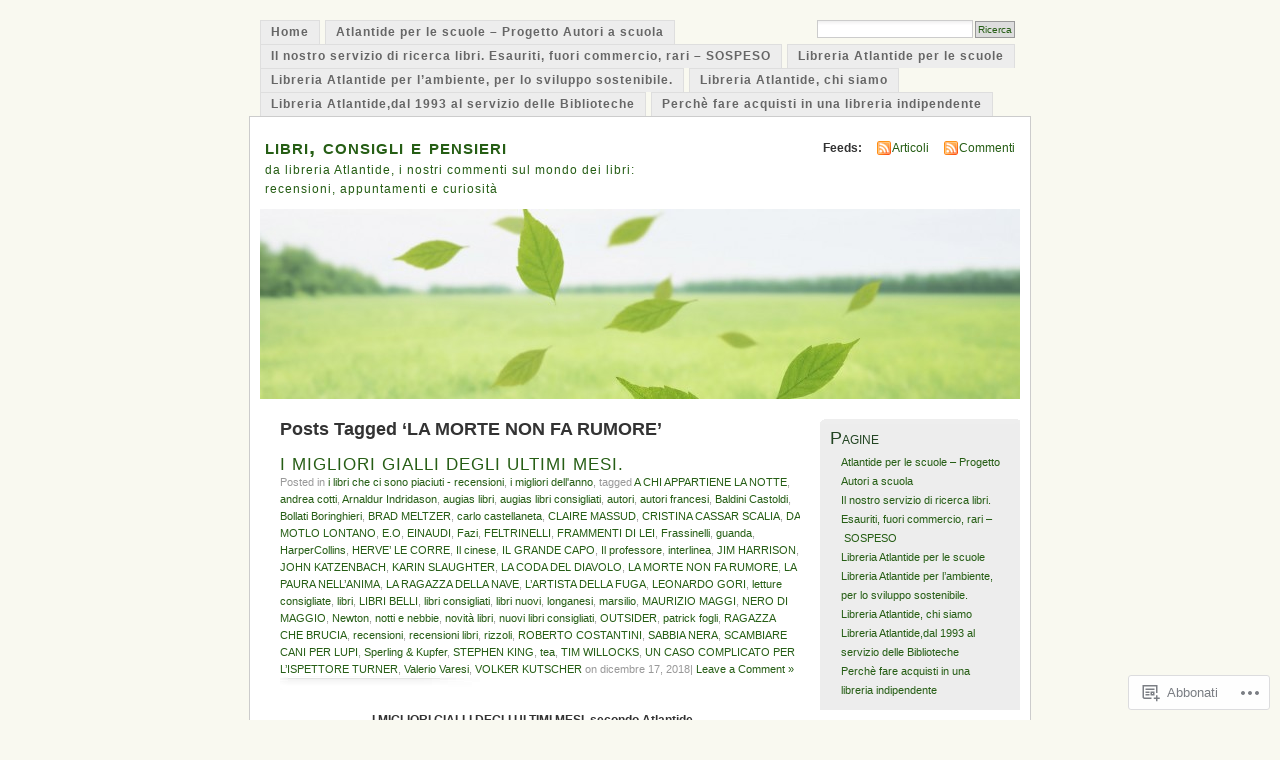

--- FILE ---
content_type: text/html; charset=UTF-8
request_url: https://buoneletture.wordpress.com/tag/la-morte-non-fa-rumore/
body_size: 23218
content:
<!DOCTYPE html PUBLIC "-//W3C//DTD XHTML 1.0 Transitional//EN" "http://www.w3.org/TR/xhtml1/DTD/xhtml1-transitional.dtd">
<html xmlns="http://www.w3.org/1999/xhtml" lang="it-IT">
<head profile="http://gmpg.org/xfn/11">
<meta http-equiv="Content-Type" content="text/html; charset=UTF-8" />
<title>LA MORTE NON FA RUMORE | libri, consigli e pensieri</title>
<link rel="pingback" href="https://buoneletture.wordpress.com/xmlrpc.php" />
<meta name='robots' content='max-image-preview:large' />
<link rel='dns-prefetch' href='//s0.wp.com' />
<link rel="alternate" type="application/rss+xml" title="libri, consigli e pensieri &raquo; Feed" href="https://buoneletture.wordpress.com/feed/" />
<link rel="alternate" type="application/rss+xml" title="libri, consigli e pensieri &raquo; Feed dei commenti" href="https://buoneletture.wordpress.com/comments/feed/" />
<link rel="alternate" type="application/rss+xml" title="libri, consigli e pensieri &raquo; LA MORTE NON FA RUMORE Feed del tag" href="https://buoneletture.wordpress.com/tag/la-morte-non-fa-rumore/feed/" />
	<script type="text/javascript">
		/* <![CDATA[ */
		function addLoadEvent(func) {
			var oldonload = window.onload;
			if (typeof window.onload != 'function') {
				window.onload = func;
			} else {
				window.onload = function () {
					oldonload();
					func();
				}
			}
		}
		/* ]]> */
	</script>
	<link crossorigin='anonymous' rel='stylesheet' id='all-css-0-1' href='/wp-content/mu-plugins/infinity/themes/pub/mistylook.css?m=1339516582i&cssminify=yes' type='text/css' media='all' />
<style id='wp-emoji-styles-inline-css'>

	img.wp-smiley, img.emoji {
		display: inline !important;
		border: none !important;
		box-shadow: none !important;
		height: 1em !important;
		width: 1em !important;
		margin: 0 0.07em !important;
		vertical-align: -0.1em !important;
		background: none !important;
		padding: 0 !important;
	}
/*# sourceURL=wp-emoji-styles-inline-css */
</style>
<link crossorigin='anonymous' rel='stylesheet' id='all-css-2-1' href='/wp-content/plugins/gutenberg-core/v22.4.2/build/styles/block-library/style.min.css?m=1769608164i&cssminify=yes' type='text/css' media='all' />
<style id='wp-block-library-inline-css'>
.has-text-align-justify {
	text-align:justify;
}
.has-text-align-justify{text-align:justify;}

/*# sourceURL=wp-block-library-inline-css */
</style><style id='global-styles-inline-css'>
:root{--wp--preset--aspect-ratio--square: 1;--wp--preset--aspect-ratio--4-3: 4/3;--wp--preset--aspect-ratio--3-4: 3/4;--wp--preset--aspect-ratio--3-2: 3/2;--wp--preset--aspect-ratio--2-3: 2/3;--wp--preset--aspect-ratio--16-9: 16/9;--wp--preset--aspect-ratio--9-16: 9/16;--wp--preset--color--black: #000000;--wp--preset--color--cyan-bluish-gray: #abb8c3;--wp--preset--color--white: #ffffff;--wp--preset--color--pale-pink: #f78da7;--wp--preset--color--vivid-red: #cf2e2e;--wp--preset--color--luminous-vivid-orange: #ff6900;--wp--preset--color--luminous-vivid-amber: #fcb900;--wp--preset--color--light-green-cyan: #7bdcb5;--wp--preset--color--vivid-green-cyan: #00d084;--wp--preset--color--pale-cyan-blue: #8ed1fc;--wp--preset--color--vivid-cyan-blue: #0693e3;--wp--preset--color--vivid-purple: #9b51e0;--wp--preset--gradient--vivid-cyan-blue-to-vivid-purple: linear-gradient(135deg,rgb(6,147,227) 0%,rgb(155,81,224) 100%);--wp--preset--gradient--light-green-cyan-to-vivid-green-cyan: linear-gradient(135deg,rgb(122,220,180) 0%,rgb(0,208,130) 100%);--wp--preset--gradient--luminous-vivid-amber-to-luminous-vivid-orange: linear-gradient(135deg,rgb(252,185,0) 0%,rgb(255,105,0) 100%);--wp--preset--gradient--luminous-vivid-orange-to-vivid-red: linear-gradient(135deg,rgb(255,105,0) 0%,rgb(207,46,46) 100%);--wp--preset--gradient--very-light-gray-to-cyan-bluish-gray: linear-gradient(135deg,rgb(238,238,238) 0%,rgb(169,184,195) 100%);--wp--preset--gradient--cool-to-warm-spectrum: linear-gradient(135deg,rgb(74,234,220) 0%,rgb(151,120,209) 20%,rgb(207,42,186) 40%,rgb(238,44,130) 60%,rgb(251,105,98) 80%,rgb(254,248,76) 100%);--wp--preset--gradient--blush-light-purple: linear-gradient(135deg,rgb(255,206,236) 0%,rgb(152,150,240) 100%);--wp--preset--gradient--blush-bordeaux: linear-gradient(135deg,rgb(254,205,165) 0%,rgb(254,45,45) 50%,rgb(107,0,62) 100%);--wp--preset--gradient--luminous-dusk: linear-gradient(135deg,rgb(255,203,112) 0%,rgb(199,81,192) 50%,rgb(65,88,208) 100%);--wp--preset--gradient--pale-ocean: linear-gradient(135deg,rgb(255,245,203) 0%,rgb(182,227,212) 50%,rgb(51,167,181) 100%);--wp--preset--gradient--electric-grass: linear-gradient(135deg,rgb(202,248,128) 0%,rgb(113,206,126) 100%);--wp--preset--gradient--midnight: linear-gradient(135deg,rgb(2,3,129) 0%,rgb(40,116,252) 100%);--wp--preset--font-size--small: 13px;--wp--preset--font-size--medium: 20px;--wp--preset--font-size--large: 36px;--wp--preset--font-size--x-large: 42px;--wp--preset--font-family--albert-sans: 'Albert Sans', sans-serif;--wp--preset--font-family--alegreya: Alegreya, serif;--wp--preset--font-family--arvo: Arvo, serif;--wp--preset--font-family--bodoni-moda: 'Bodoni Moda', serif;--wp--preset--font-family--bricolage-grotesque: 'Bricolage Grotesque', sans-serif;--wp--preset--font-family--cabin: Cabin, sans-serif;--wp--preset--font-family--chivo: Chivo, sans-serif;--wp--preset--font-family--commissioner: Commissioner, sans-serif;--wp--preset--font-family--cormorant: Cormorant, serif;--wp--preset--font-family--courier-prime: 'Courier Prime', monospace;--wp--preset--font-family--crimson-pro: 'Crimson Pro', serif;--wp--preset--font-family--dm-mono: 'DM Mono', monospace;--wp--preset--font-family--dm-sans: 'DM Sans', sans-serif;--wp--preset--font-family--dm-serif-display: 'DM Serif Display', serif;--wp--preset--font-family--domine: Domine, serif;--wp--preset--font-family--eb-garamond: 'EB Garamond', serif;--wp--preset--font-family--epilogue: Epilogue, sans-serif;--wp--preset--font-family--fahkwang: Fahkwang, sans-serif;--wp--preset--font-family--figtree: Figtree, sans-serif;--wp--preset--font-family--fira-sans: 'Fira Sans', sans-serif;--wp--preset--font-family--fjalla-one: 'Fjalla One', sans-serif;--wp--preset--font-family--fraunces: Fraunces, serif;--wp--preset--font-family--gabarito: Gabarito, system-ui;--wp--preset--font-family--ibm-plex-mono: 'IBM Plex Mono', monospace;--wp--preset--font-family--ibm-plex-sans: 'IBM Plex Sans', sans-serif;--wp--preset--font-family--ibarra-real-nova: 'Ibarra Real Nova', serif;--wp--preset--font-family--instrument-serif: 'Instrument Serif', serif;--wp--preset--font-family--inter: Inter, sans-serif;--wp--preset--font-family--josefin-sans: 'Josefin Sans', sans-serif;--wp--preset--font-family--jost: Jost, sans-serif;--wp--preset--font-family--libre-baskerville: 'Libre Baskerville', serif;--wp--preset--font-family--libre-franklin: 'Libre Franklin', sans-serif;--wp--preset--font-family--literata: Literata, serif;--wp--preset--font-family--lora: Lora, serif;--wp--preset--font-family--merriweather: Merriweather, serif;--wp--preset--font-family--montserrat: Montserrat, sans-serif;--wp--preset--font-family--newsreader: Newsreader, serif;--wp--preset--font-family--noto-sans-mono: 'Noto Sans Mono', sans-serif;--wp--preset--font-family--nunito: Nunito, sans-serif;--wp--preset--font-family--open-sans: 'Open Sans', sans-serif;--wp--preset--font-family--overpass: Overpass, sans-serif;--wp--preset--font-family--pt-serif: 'PT Serif', serif;--wp--preset--font-family--petrona: Petrona, serif;--wp--preset--font-family--piazzolla: Piazzolla, serif;--wp--preset--font-family--playfair-display: 'Playfair Display', serif;--wp--preset--font-family--plus-jakarta-sans: 'Plus Jakarta Sans', sans-serif;--wp--preset--font-family--poppins: Poppins, sans-serif;--wp--preset--font-family--raleway: Raleway, sans-serif;--wp--preset--font-family--roboto: Roboto, sans-serif;--wp--preset--font-family--roboto-slab: 'Roboto Slab', serif;--wp--preset--font-family--rubik: Rubik, sans-serif;--wp--preset--font-family--rufina: Rufina, serif;--wp--preset--font-family--sora: Sora, sans-serif;--wp--preset--font-family--source-sans-3: 'Source Sans 3', sans-serif;--wp--preset--font-family--source-serif-4: 'Source Serif 4', serif;--wp--preset--font-family--space-mono: 'Space Mono', monospace;--wp--preset--font-family--syne: Syne, sans-serif;--wp--preset--font-family--texturina: Texturina, serif;--wp--preset--font-family--urbanist: Urbanist, sans-serif;--wp--preset--font-family--work-sans: 'Work Sans', sans-serif;--wp--preset--spacing--20: 0.44rem;--wp--preset--spacing--30: 0.67rem;--wp--preset--spacing--40: 1rem;--wp--preset--spacing--50: 1.5rem;--wp--preset--spacing--60: 2.25rem;--wp--preset--spacing--70: 3.38rem;--wp--preset--spacing--80: 5.06rem;--wp--preset--shadow--natural: 6px 6px 9px rgba(0, 0, 0, 0.2);--wp--preset--shadow--deep: 12px 12px 50px rgba(0, 0, 0, 0.4);--wp--preset--shadow--sharp: 6px 6px 0px rgba(0, 0, 0, 0.2);--wp--preset--shadow--outlined: 6px 6px 0px -3px rgb(255, 255, 255), 6px 6px rgb(0, 0, 0);--wp--preset--shadow--crisp: 6px 6px 0px rgb(0, 0, 0);}:where(body) { margin: 0; }:where(.is-layout-flex){gap: 0.5em;}:where(.is-layout-grid){gap: 0.5em;}body .is-layout-flex{display: flex;}.is-layout-flex{flex-wrap: wrap;align-items: center;}.is-layout-flex > :is(*, div){margin: 0;}body .is-layout-grid{display: grid;}.is-layout-grid > :is(*, div){margin: 0;}body{padding-top: 0px;padding-right: 0px;padding-bottom: 0px;padding-left: 0px;}:root :where(.wp-element-button, .wp-block-button__link){background-color: #32373c;border-width: 0;color: #fff;font-family: inherit;font-size: inherit;font-style: inherit;font-weight: inherit;letter-spacing: inherit;line-height: inherit;padding-top: calc(0.667em + 2px);padding-right: calc(1.333em + 2px);padding-bottom: calc(0.667em + 2px);padding-left: calc(1.333em + 2px);text-decoration: none;text-transform: inherit;}.has-black-color{color: var(--wp--preset--color--black) !important;}.has-cyan-bluish-gray-color{color: var(--wp--preset--color--cyan-bluish-gray) !important;}.has-white-color{color: var(--wp--preset--color--white) !important;}.has-pale-pink-color{color: var(--wp--preset--color--pale-pink) !important;}.has-vivid-red-color{color: var(--wp--preset--color--vivid-red) !important;}.has-luminous-vivid-orange-color{color: var(--wp--preset--color--luminous-vivid-orange) !important;}.has-luminous-vivid-amber-color{color: var(--wp--preset--color--luminous-vivid-amber) !important;}.has-light-green-cyan-color{color: var(--wp--preset--color--light-green-cyan) !important;}.has-vivid-green-cyan-color{color: var(--wp--preset--color--vivid-green-cyan) !important;}.has-pale-cyan-blue-color{color: var(--wp--preset--color--pale-cyan-blue) !important;}.has-vivid-cyan-blue-color{color: var(--wp--preset--color--vivid-cyan-blue) !important;}.has-vivid-purple-color{color: var(--wp--preset--color--vivid-purple) !important;}.has-black-background-color{background-color: var(--wp--preset--color--black) !important;}.has-cyan-bluish-gray-background-color{background-color: var(--wp--preset--color--cyan-bluish-gray) !important;}.has-white-background-color{background-color: var(--wp--preset--color--white) !important;}.has-pale-pink-background-color{background-color: var(--wp--preset--color--pale-pink) !important;}.has-vivid-red-background-color{background-color: var(--wp--preset--color--vivid-red) !important;}.has-luminous-vivid-orange-background-color{background-color: var(--wp--preset--color--luminous-vivid-orange) !important;}.has-luminous-vivid-amber-background-color{background-color: var(--wp--preset--color--luminous-vivid-amber) !important;}.has-light-green-cyan-background-color{background-color: var(--wp--preset--color--light-green-cyan) !important;}.has-vivid-green-cyan-background-color{background-color: var(--wp--preset--color--vivid-green-cyan) !important;}.has-pale-cyan-blue-background-color{background-color: var(--wp--preset--color--pale-cyan-blue) !important;}.has-vivid-cyan-blue-background-color{background-color: var(--wp--preset--color--vivid-cyan-blue) !important;}.has-vivid-purple-background-color{background-color: var(--wp--preset--color--vivid-purple) !important;}.has-black-border-color{border-color: var(--wp--preset--color--black) !important;}.has-cyan-bluish-gray-border-color{border-color: var(--wp--preset--color--cyan-bluish-gray) !important;}.has-white-border-color{border-color: var(--wp--preset--color--white) !important;}.has-pale-pink-border-color{border-color: var(--wp--preset--color--pale-pink) !important;}.has-vivid-red-border-color{border-color: var(--wp--preset--color--vivid-red) !important;}.has-luminous-vivid-orange-border-color{border-color: var(--wp--preset--color--luminous-vivid-orange) !important;}.has-luminous-vivid-amber-border-color{border-color: var(--wp--preset--color--luminous-vivid-amber) !important;}.has-light-green-cyan-border-color{border-color: var(--wp--preset--color--light-green-cyan) !important;}.has-vivid-green-cyan-border-color{border-color: var(--wp--preset--color--vivid-green-cyan) !important;}.has-pale-cyan-blue-border-color{border-color: var(--wp--preset--color--pale-cyan-blue) !important;}.has-vivid-cyan-blue-border-color{border-color: var(--wp--preset--color--vivid-cyan-blue) !important;}.has-vivid-purple-border-color{border-color: var(--wp--preset--color--vivid-purple) !important;}.has-vivid-cyan-blue-to-vivid-purple-gradient-background{background: var(--wp--preset--gradient--vivid-cyan-blue-to-vivid-purple) !important;}.has-light-green-cyan-to-vivid-green-cyan-gradient-background{background: var(--wp--preset--gradient--light-green-cyan-to-vivid-green-cyan) !important;}.has-luminous-vivid-amber-to-luminous-vivid-orange-gradient-background{background: var(--wp--preset--gradient--luminous-vivid-amber-to-luminous-vivid-orange) !important;}.has-luminous-vivid-orange-to-vivid-red-gradient-background{background: var(--wp--preset--gradient--luminous-vivid-orange-to-vivid-red) !important;}.has-very-light-gray-to-cyan-bluish-gray-gradient-background{background: var(--wp--preset--gradient--very-light-gray-to-cyan-bluish-gray) !important;}.has-cool-to-warm-spectrum-gradient-background{background: var(--wp--preset--gradient--cool-to-warm-spectrum) !important;}.has-blush-light-purple-gradient-background{background: var(--wp--preset--gradient--blush-light-purple) !important;}.has-blush-bordeaux-gradient-background{background: var(--wp--preset--gradient--blush-bordeaux) !important;}.has-luminous-dusk-gradient-background{background: var(--wp--preset--gradient--luminous-dusk) !important;}.has-pale-ocean-gradient-background{background: var(--wp--preset--gradient--pale-ocean) !important;}.has-electric-grass-gradient-background{background: var(--wp--preset--gradient--electric-grass) !important;}.has-midnight-gradient-background{background: var(--wp--preset--gradient--midnight) !important;}.has-small-font-size{font-size: var(--wp--preset--font-size--small) !important;}.has-medium-font-size{font-size: var(--wp--preset--font-size--medium) !important;}.has-large-font-size{font-size: var(--wp--preset--font-size--large) !important;}.has-x-large-font-size{font-size: var(--wp--preset--font-size--x-large) !important;}.has-albert-sans-font-family{font-family: var(--wp--preset--font-family--albert-sans) !important;}.has-alegreya-font-family{font-family: var(--wp--preset--font-family--alegreya) !important;}.has-arvo-font-family{font-family: var(--wp--preset--font-family--arvo) !important;}.has-bodoni-moda-font-family{font-family: var(--wp--preset--font-family--bodoni-moda) !important;}.has-bricolage-grotesque-font-family{font-family: var(--wp--preset--font-family--bricolage-grotesque) !important;}.has-cabin-font-family{font-family: var(--wp--preset--font-family--cabin) !important;}.has-chivo-font-family{font-family: var(--wp--preset--font-family--chivo) !important;}.has-commissioner-font-family{font-family: var(--wp--preset--font-family--commissioner) !important;}.has-cormorant-font-family{font-family: var(--wp--preset--font-family--cormorant) !important;}.has-courier-prime-font-family{font-family: var(--wp--preset--font-family--courier-prime) !important;}.has-crimson-pro-font-family{font-family: var(--wp--preset--font-family--crimson-pro) !important;}.has-dm-mono-font-family{font-family: var(--wp--preset--font-family--dm-mono) !important;}.has-dm-sans-font-family{font-family: var(--wp--preset--font-family--dm-sans) !important;}.has-dm-serif-display-font-family{font-family: var(--wp--preset--font-family--dm-serif-display) !important;}.has-domine-font-family{font-family: var(--wp--preset--font-family--domine) !important;}.has-eb-garamond-font-family{font-family: var(--wp--preset--font-family--eb-garamond) !important;}.has-epilogue-font-family{font-family: var(--wp--preset--font-family--epilogue) !important;}.has-fahkwang-font-family{font-family: var(--wp--preset--font-family--fahkwang) !important;}.has-figtree-font-family{font-family: var(--wp--preset--font-family--figtree) !important;}.has-fira-sans-font-family{font-family: var(--wp--preset--font-family--fira-sans) !important;}.has-fjalla-one-font-family{font-family: var(--wp--preset--font-family--fjalla-one) !important;}.has-fraunces-font-family{font-family: var(--wp--preset--font-family--fraunces) !important;}.has-gabarito-font-family{font-family: var(--wp--preset--font-family--gabarito) !important;}.has-ibm-plex-mono-font-family{font-family: var(--wp--preset--font-family--ibm-plex-mono) !important;}.has-ibm-plex-sans-font-family{font-family: var(--wp--preset--font-family--ibm-plex-sans) !important;}.has-ibarra-real-nova-font-family{font-family: var(--wp--preset--font-family--ibarra-real-nova) !important;}.has-instrument-serif-font-family{font-family: var(--wp--preset--font-family--instrument-serif) !important;}.has-inter-font-family{font-family: var(--wp--preset--font-family--inter) !important;}.has-josefin-sans-font-family{font-family: var(--wp--preset--font-family--josefin-sans) !important;}.has-jost-font-family{font-family: var(--wp--preset--font-family--jost) !important;}.has-libre-baskerville-font-family{font-family: var(--wp--preset--font-family--libre-baskerville) !important;}.has-libre-franklin-font-family{font-family: var(--wp--preset--font-family--libre-franklin) !important;}.has-literata-font-family{font-family: var(--wp--preset--font-family--literata) !important;}.has-lora-font-family{font-family: var(--wp--preset--font-family--lora) !important;}.has-merriweather-font-family{font-family: var(--wp--preset--font-family--merriweather) !important;}.has-montserrat-font-family{font-family: var(--wp--preset--font-family--montserrat) !important;}.has-newsreader-font-family{font-family: var(--wp--preset--font-family--newsreader) !important;}.has-noto-sans-mono-font-family{font-family: var(--wp--preset--font-family--noto-sans-mono) !important;}.has-nunito-font-family{font-family: var(--wp--preset--font-family--nunito) !important;}.has-open-sans-font-family{font-family: var(--wp--preset--font-family--open-sans) !important;}.has-overpass-font-family{font-family: var(--wp--preset--font-family--overpass) !important;}.has-pt-serif-font-family{font-family: var(--wp--preset--font-family--pt-serif) !important;}.has-petrona-font-family{font-family: var(--wp--preset--font-family--petrona) !important;}.has-piazzolla-font-family{font-family: var(--wp--preset--font-family--piazzolla) !important;}.has-playfair-display-font-family{font-family: var(--wp--preset--font-family--playfair-display) !important;}.has-plus-jakarta-sans-font-family{font-family: var(--wp--preset--font-family--plus-jakarta-sans) !important;}.has-poppins-font-family{font-family: var(--wp--preset--font-family--poppins) !important;}.has-raleway-font-family{font-family: var(--wp--preset--font-family--raleway) !important;}.has-roboto-font-family{font-family: var(--wp--preset--font-family--roboto) !important;}.has-roboto-slab-font-family{font-family: var(--wp--preset--font-family--roboto-slab) !important;}.has-rubik-font-family{font-family: var(--wp--preset--font-family--rubik) !important;}.has-rufina-font-family{font-family: var(--wp--preset--font-family--rufina) !important;}.has-sora-font-family{font-family: var(--wp--preset--font-family--sora) !important;}.has-source-sans-3-font-family{font-family: var(--wp--preset--font-family--source-sans-3) !important;}.has-source-serif-4-font-family{font-family: var(--wp--preset--font-family--source-serif-4) !important;}.has-space-mono-font-family{font-family: var(--wp--preset--font-family--space-mono) !important;}.has-syne-font-family{font-family: var(--wp--preset--font-family--syne) !important;}.has-texturina-font-family{font-family: var(--wp--preset--font-family--texturina) !important;}.has-urbanist-font-family{font-family: var(--wp--preset--font-family--urbanist) !important;}.has-work-sans-font-family{font-family: var(--wp--preset--font-family--work-sans) !important;}
/*# sourceURL=global-styles-inline-css */
</style>

<style id='classic-theme-styles-inline-css'>
.wp-block-button__link{background-color:#32373c;border-radius:9999px;box-shadow:none;color:#fff;font-size:1.125em;padding:calc(.667em + 2px) calc(1.333em + 2px);text-decoration:none}.wp-block-file__button{background:#32373c;color:#fff}.wp-block-accordion-heading{margin:0}.wp-block-accordion-heading__toggle{background-color:inherit!important;color:inherit!important}.wp-block-accordion-heading__toggle:not(:focus-visible){outline:none}.wp-block-accordion-heading__toggle:focus,.wp-block-accordion-heading__toggle:hover{background-color:inherit!important;border:none;box-shadow:none;color:inherit;padding:var(--wp--preset--spacing--20,1em) 0;text-decoration:none}.wp-block-accordion-heading__toggle:focus-visible{outline:auto;outline-offset:0}
/*# sourceURL=/wp-content/plugins/gutenberg-core/v22.4.2/build/styles/block-library/classic.min.css */
</style>
<link crossorigin='anonymous' rel='stylesheet' id='all-css-4-1' href='/_static/??-eJx9j+EKwjAMhF/INNQNnT/EZ1m7MOuatSyt07e3Q5yCsD8hHPfdcThHsGFMNCaMPvduFLTB+GAHwb3SjdIgjqMnmOiuauycpNUBkp6elBXZ4U8QZ/hmTVR0jm1aHEyda8kTF9sWNruup1Rw+fyQ6LGNxFIDxsSJRKBcdpkhXUuX/HFvGWM2yG4ZEcKA65gLn/Wx1odTVVXN7QWU5Guk&cssminify=yes' type='text/css' media='all' />
<style id='jetpack_facebook_likebox-inline-css'>
.widget_facebook_likebox {
	overflow: hidden;
}

/*# sourceURL=/wp-content/mu-plugins/jetpack-plugin/sun/modules/widgets/facebook-likebox/style.css */
</style>
<link crossorigin='anonymous' rel='stylesheet' id='all-css-6-1' href='/_static/??-eJzTLy/QTc7PK0nNK9HPLdUtyClNz8wr1i9KTcrJTwcy0/WTi5G5ekCujj52Temp+bo5+cmJJZn5eSgc3bScxMwikFb7XFtDE1NLExMLc0OTLACohS2q&cssminify=yes' type='text/css' media='all' />
<link crossorigin='anonymous' rel='stylesheet' id='print-css-7-1' href='/wp-content/mu-plugins/global-print/global-print.css?m=1465851035i&cssminify=yes' type='text/css' media='print' />
<style id='jetpack-global-styles-frontend-style-inline-css'>
:root { --font-headings: unset; --font-base: unset; --font-headings-default: -apple-system,BlinkMacSystemFont,"Segoe UI",Roboto,Oxygen-Sans,Ubuntu,Cantarell,"Helvetica Neue",sans-serif; --font-base-default: -apple-system,BlinkMacSystemFont,"Segoe UI",Roboto,Oxygen-Sans,Ubuntu,Cantarell,"Helvetica Neue",sans-serif;}
/*# sourceURL=jetpack-global-styles-frontend-style-inline-css */
</style>
<link crossorigin='anonymous' rel='stylesheet' id='all-css-10-1' href='/wp-content/themes/h4/global.css?m=1420737423i&cssminify=yes' type='text/css' media='all' />
<script type="text/javascript" id="wpcom-actionbar-placeholder-js-extra">
/* <![CDATA[ */
var actionbardata = {"siteID":"2473849","postID":"0","siteURL":"https://buoneletture.wordpress.com","xhrURL":"https://buoneletture.wordpress.com/wp-admin/admin-ajax.php","nonce":"a2d72dba4d","isLoggedIn":"","statusMessage":"","subsEmailDefault":"instantly","proxyScriptUrl":"https://s0.wp.com/wp-content/js/wpcom-proxy-request.js?m=1513050504i&amp;ver=20211021","i18n":{"followedText":"I nuovi articoli del sito saranno visibili sul tuo \u003Ca href=\"https://wordpress.com/reader\"\u003EReader\u003C/a\u003E","foldBar":"Riduci la barra","unfoldBar":"Espandi la barra","shortLinkCopied":"Shortlink copiato negli appunti."}};
//# sourceURL=wpcom-actionbar-placeholder-js-extra
/* ]]> */
</script>
<script type="text/javascript" id="jetpack-mu-wpcom-settings-js-before">
/* <![CDATA[ */
var JETPACK_MU_WPCOM_SETTINGS = {"assetsUrl":"https://s0.wp.com/wp-content/mu-plugins/jetpack-mu-wpcom-plugin/sun/jetpack_vendor/automattic/jetpack-mu-wpcom/src/build/"};
//# sourceURL=jetpack-mu-wpcom-settings-js-before
/* ]]> */
</script>
<script crossorigin='anonymous' type='text/javascript'  src='/wp-content/js/rlt-proxy.js?m=1720530689i'></script>
<script type="text/javascript" id="rlt-proxy-js-after">
/* <![CDATA[ */
	rltInitialize( {"token":null,"iframeOrigins":["https:\/\/widgets.wp.com"]} );
//# sourceURL=rlt-proxy-js-after
/* ]]> */
</script>
<link rel="EditURI" type="application/rsd+xml" title="RSD" href="https://buoneletture.wordpress.com/xmlrpc.php?rsd" />
<meta name="generator" content="WordPress.com" />

<!-- Jetpack Open Graph Tags -->
<meta property="og:type" content="website" />
<meta property="og:title" content="LA MORTE NON FA RUMORE &#8211; libri, consigli e pensieri" />
<meta property="og:url" content="https://buoneletture.wordpress.com/tag/la-morte-non-fa-rumore/" />
<meta property="og:site_name" content="libri, consigli e pensieri" />
<meta property="og:image" content="https://s0.wp.com/i/blank.jpg?m=1383295312i" />
<meta property="og:image:width" content="200" />
<meta property="og:image:height" content="200" />
<meta property="og:image:alt" content="" />
<meta property="og:locale" content="it_IT" />
<meta property="fb:app_id" content="249643311490" />
<meta name="twitter:creator" content="@atlantidelibri" />

<!-- End Jetpack Open Graph Tags -->
<link rel="shortcut icon" type="image/x-icon" href="https://s0.wp.com/i/favicon.ico?m=1713425267i" sizes="16x16 24x24 32x32 48x48" />
<link rel="icon" type="image/x-icon" href="https://s0.wp.com/i/favicon.ico?m=1713425267i" sizes="16x16 24x24 32x32 48x48" />
<link rel="apple-touch-icon" href="https://s0.wp.com/i/webclip.png?m=1713868326i" />
<link rel='openid.server' href='https://buoneletture.wordpress.com/?openidserver=1' />
<link rel='openid.delegate' href='https://buoneletture.wordpress.com/' />
<link rel="search" type="application/opensearchdescription+xml" href="https://buoneletture.wordpress.com/osd.xml" title="libri, consigli e pensieri" />
<link rel="search" type="application/opensearchdescription+xml" href="https://s1.wp.com/opensearch.xml" title="WordPress.com" />
		<style id="wpcom-hotfix-masterbar-style">
			@media screen and (min-width: 783px) {
				#wpadminbar .quicklinks li#wp-admin-bar-my-account.with-avatar > a img {
					margin-top: 5px;
				}
			}
		</style>
		<meta name="description" content="Post su LA MORTE NON FA RUMORE scritto da libreria atlantide" />
<style type="text/css">
			#header h1 a,
		#header h2 {
			color: #265E15 !important;
		}
				#headerimage {
			background: url('https://buoneletture.wordpress.com/wp-content/uploads/2012/02/cropped-sky.jpg') no-repeat;
			height: 200px;
		}
	</style>
<link crossorigin='anonymous' rel='stylesheet' id='all-css-0-3' href='/_static/??-eJydj9sKwkAMRH/INtQL6oP4KdKmoaTd3YQmy+LfW/ECvqlvc4bhwEDRCiU5JYeYKw154GQwkmuL05PBcoILJ4QuCE4GVlhprtFsBV8LovQ5kAG2s2Sj8N68ij99hfuB3MBFKxVbkvk10I+2x73MoV+wM5xZnWXZflAdOd3F53hq9rvN8dBsm/V4Az0yeyk=&cssminify=yes' type='text/css' media='all' />
</head>
<body id="section-index" class="archive tag tag-la-morte-non-fa-rumore tag-665455021 wp-theme-pubmistylook customizer-styles-applied jetpack-reblog-enabled">


<div id="navigation" class="clearfix">
		<div class="menu">
		<ul>
			<li ><a href="https://buoneletture.wordpress.com/" title="Home">Home</a></li>
			<li class="page_item page-item-25242"><a href="https://buoneletture.wordpress.com/atlantide-per-le-scuole-progetto-autori-a-scuola/">Atlantide per le scuole &#8211; Progetto Autori a&nbsp;scuola</a></li>
<li class="page_item page-item-9801"><a href="https://buoneletture.wordpress.com/il-nostro-servizio-di-ricerca-libri-esauriti-fuori-commercio-rari/">Il nostro servizio di ricerca libri. Esauriti, fuori commercio, rari &#8211;&nbsp;SOSPESO</a></li>
<li class="page_item page-item-1756"><a href="https://buoneletture.wordpress.com/libreria-atlantide-per-le-scuole/">Libreria Atlantide per le&nbsp;scuole</a></li>
<li class="page_item page-item-22599"><a href="https://buoneletture.wordpress.com/libreria-atlantide-per-lambiente-per-lo-sviluppo-sostenibile/">Libreria Atlantide per l’ambiente, per lo sviluppo&nbsp;sostenibile.</a></li>
<li class="page_item page-item-2"><a href="https://buoneletture.wordpress.com/about/">Libreria Atlantide, chi&nbsp;siamo</a></li>
<li class="page_item page-item-1921"><a href="https://buoneletture.wordpress.com/libreria-atlantide-dal-1993-al-servizio-delle-biblioteche/">Libreria Atlantide,dal 1993 al servizio delle&nbsp;Biblioteche</a></li>
<li class="page_item page-item-1929"><a href="https://buoneletture.wordpress.com/perche-fare-acquisti-in-una-libreria-indipendente/">Perchè fare acquisti in una libreria&nbsp;indipendente</a></li>
									<li class="search"><form method="get" id="searchform" action="https://buoneletture.wordpress.com"><input type="text" class="textbox" value="" name="s" id="s" /><input type="submit" id="searchsubmit" value="Ricerca" /></form></li>
					</ul>
	</div>
</div><!-- end id:navigation -->

<div id="container">

<div id="header">
<h1><a href="https://buoneletture.wordpress.com/" title="libri, consigli e pensieri">libri, consigli e pensieri</a></h1>
<h2>da libreria Atlantide, i nostri commenti sul mondo dei libri: recensioni, appuntamenti e curiosità</h2>
</div><!-- end id:header -->


	
		<div id="feedarea">
	<dl>
		<dt><strong>Feeds:</strong></dt>

			<dd><a href="https://buoneletture.wordpress.com/feed/">Articoli</a></dd>
	
			<dd><a href="https://buoneletture.wordpress.com/comments/feed/">Commenti</a></dd>
		</dl>
	</div><!-- end id:feedarea -->
	
	<div id="headerimage">
</div><!-- end id:headerimage -->

<div id="content">
<div id="content-main">
	              <h2 class="pagetitle">Posts Tagged &#8216;LA MORTE NON FA RUMORE&#8217;</h2>
      		
			<div class="post-21470 post type-post status-publish format-standard hentry category-i-libri-che-ci-sono-piaciuti-recensioni category-i-migliori-dellanno tag-a-chi-appartiene-la-notte tag-andrea-cotti tag-arnaldur-indridason tag-augias-libri tag-augias-libri-consigliati tag-autori tag-autori-francesi tag-baldini-castoldi tag-bollati-boringhieri tag-brad-meltzer tag-carlo-castellaneta tag-claire-massud tag-cristina-cassar-scalia tag-da-motlo-lontano tag-e-o tag-einaudi tag-fazi tag-feltrinelli tag-frammenti-di-lei tag-frassinelli tag-guanda tag-harpercollins tag-herve-le-corre tag-il-cinese tag-il-grande-capo tag-il-professore tag-interlinea tag-jim-harrison tag-john-katzenbach tag-karin-slaughter tag-la-coda-del-diavolo tag-la-morte-non-fa-rumore tag-la-paura-nellanima tag-la-ragazza-della-nave tag-lartista-della-fuga tag-leonardo-gori tag-letture-consigliate tag-libri tag-libri-belli tag-libri-consigliati tag-libri-nuovi tag-longanesi tag-marsilio tag-maurizio-maggi tag-nero-di-maggio tag-newton tag-notti-e-nebbie tag-novita-libri tag-nuovi-libri-consigliati tag-outsider tag-patrick-fogli tag-ragazza-che-brucia tag-recensioni tag-recensioni-libri tag-rizzoli tag-roberto-costantini tag-sabbia-nera tag-scambiare-cani-per-lupi tag-sperling-kupfer tag-stephen-king tag-tea tag-tim-willocks tag-un-caso-complicato-per-lispettore-turner tag-valerio-varesi tag-volker-kutscher" id="post-21470">
				<div class="posttitle">
					<h2><a href="https://buoneletture.wordpress.com/2018/12/17/i-migliori-gialli-degli-ultimi-mesi-2/" rel="bookmark">I MIGLIORI GIALLI DEGLI ULTIMI&nbsp;MESI.</a></h2>
					<p class="post-info">
					Posted in <a href="https://buoneletture.wordpress.com/category/i-libri-che-ci-sono-piaciuti-recensioni/" rel="category tag">i libri che ci sono piaciuti - recensioni</a>, <a href="https://buoneletture.wordpress.com/category/i-migliori-dellanno/" rel="category tag">i migliori dell'anno</a>, tagged <a href="https://buoneletture.wordpress.com/tag/a-chi-appartiene-la-notte/" rel="tag">A CHI APPARTIENE LA NOTTE</a>, <a href="https://buoneletture.wordpress.com/tag/andrea-cotti/" rel="tag">andrea cotti</a>, <a href="https://buoneletture.wordpress.com/tag/arnaldur-indridason/" rel="tag">Arnaldur Indridason</a>, <a href="https://buoneletture.wordpress.com/tag/augias-libri/" rel="tag">augias libri</a>, <a href="https://buoneletture.wordpress.com/tag/augias-libri-consigliati/" rel="tag">augias libri consigliati</a>, <a href="https://buoneletture.wordpress.com/tag/autori/" rel="tag">autori</a>, <a href="https://buoneletture.wordpress.com/tag/autori-francesi/" rel="tag">autori francesi</a>, <a href="https://buoneletture.wordpress.com/tag/baldini-castoldi/" rel="tag">Baldini Castoldi</a>, <a href="https://buoneletture.wordpress.com/tag/bollati-boringhieri/" rel="tag">Bollati Boringhieri</a>, <a href="https://buoneletture.wordpress.com/tag/brad-meltzer/" rel="tag">BRAD MELTZER</a>, <a href="https://buoneletture.wordpress.com/tag/carlo-castellaneta/" rel="tag">carlo castellaneta</a>, <a href="https://buoneletture.wordpress.com/tag/claire-massud/" rel="tag">CLAIRE MASSUD</a>, <a href="https://buoneletture.wordpress.com/tag/cristina-cassar-scalia/" rel="tag">CRISTINA CASSAR SCALIA</a>, <a href="https://buoneletture.wordpress.com/tag/da-motlo-lontano/" rel="tag">DA MOTLO LONTANO</a>, <a href="https://buoneletture.wordpress.com/tag/e-o/" rel="tag">E.O</a>, <a href="https://buoneletture.wordpress.com/tag/einaudi/" rel="tag">EINAUDI</a>, <a href="https://buoneletture.wordpress.com/tag/fazi/" rel="tag">Fazi</a>, <a href="https://buoneletture.wordpress.com/tag/feltrinelli/" rel="tag">FELTRINELLI</a>, <a href="https://buoneletture.wordpress.com/tag/frammenti-di-lei/" rel="tag">FRAMMENTI DI LEI</a>, <a href="https://buoneletture.wordpress.com/tag/frassinelli/" rel="tag">Frassinelli</a>, <a href="https://buoneletture.wordpress.com/tag/guanda/" rel="tag">guanda</a>, <a href="https://buoneletture.wordpress.com/tag/harpercollins/" rel="tag">HarperCollins</a>, <a href="https://buoneletture.wordpress.com/tag/herve-le-corre/" rel="tag">HERVE’ LE CORRE</a>, <a href="https://buoneletture.wordpress.com/tag/il-cinese/" rel="tag">Il cinese</a>, <a href="https://buoneletture.wordpress.com/tag/il-grande-capo/" rel="tag">IL GRANDE CAPO</a>, <a href="https://buoneletture.wordpress.com/tag/il-professore/" rel="tag">Il professore</a>, <a href="https://buoneletture.wordpress.com/tag/interlinea/" rel="tag">interlinea</a>, <a href="https://buoneletture.wordpress.com/tag/jim-harrison/" rel="tag">JIM HARRISON</a>, <a href="https://buoneletture.wordpress.com/tag/john-katzenbach/" rel="tag">JOHN KATZENBACH</a>, <a href="https://buoneletture.wordpress.com/tag/karin-slaughter/" rel="tag">KARIN SLAUGHTER</a>, <a href="https://buoneletture.wordpress.com/tag/la-coda-del-diavolo/" rel="tag">LA CODA DEL DIAVOLO</a>, <a href="https://buoneletture.wordpress.com/tag/la-morte-non-fa-rumore/" rel="tag">LA MORTE NON FA RUMORE</a>, <a href="https://buoneletture.wordpress.com/tag/la-paura-nellanima/" rel="tag">LA PAURA NELL’ANIMA</a>, <a href="https://buoneletture.wordpress.com/tag/la-ragazza-della-nave/" rel="tag">LA RAGAZZA DELLA NAVE</a>, <a href="https://buoneletture.wordpress.com/tag/lartista-della-fuga/" rel="tag">L’ARTISTA DELLA FUGA</a>, <a href="https://buoneletture.wordpress.com/tag/leonardo-gori/" rel="tag">LEONARDO GORI</a>, <a href="https://buoneletture.wordpress.com/tag/letture-consigliate/" rel="tag">letture consigliate</a>, <a href="https://buoneletture.wordpress.com/tag/libri/" rel="tag">libri</a>, <a href="https://buoneletture.wordpress.com/tag/libri-belli/" rel="tag">LIBRI BELLI</a>, <a href="https://buoneletture.wordpress.com/tag/libri-consigliati/" rel="tag">libri consigliati</a>, <a href="https://buoneletture.wordpress.com/tag/libri-nuovi/" rel="tag">libri nuovi</a>, <a href="https://buoneletture.wordpress.com/tag/longanesi/" rel="tag">longanesi</a>, <a href="https://buoneletture.wordpress.com/tag/marsilio/" rel="tag">marsilio</a>, <a href="https://buoneletture.wordpress.com/tag/maurizio-maggi/" rel="tag">MAURIZIO MAGGI</a>, <a href="https://buoneletture.wordpress.com/tag/nero-di-maggio/" rel="tag">NERO DI MAGGIO</a>, <a href="https://buoneletture.wordpress.com/tag/newton/" rel="tag">Newton</a>, <a href="https://buoneletture.wordpress.com/tag/notti-e-nebbie/" rel="tag">notti e nebbie</a>, <a href="https://buoneletture.wordpress.com/tag/novita-libri/" rel="tag">novità libri</a>, <a href="https://buoneletture.wordpress.com/tag/nuovi-libri-consigliati/" rel="tag">nuovi libri consigliati</a>, <a href="https://buoneletture.wordpress.com/tag/outsider/" rel="tag">OUTSIDER</a>, <a href="https://buoneletture.wordpress.com/tag/patrick-fogli/" rel="tag">patrick fogli</a>, <a href="https://buoneletture.wordpress.com/tag/ragazza-che-brucia/" rel="tag">RAGAZZA CHE BRUCIA</a>, <a href="https://buoneletture.wordpress.com/tag/recensioni/" rel="tag">recensioni</a>, <a href="https://buoneletture.wordpress.com/tag/recensioni-libri/" rel="tag">recensioni libri</a>, <a href="https://buoneletture.wordpress.com/tag/rizzoli/" rel="tag">rizzoli</a>, <a href="https://buoneletture.wordpress.com/tag/roberto-costantini/" rel="tag">ROBERTO COSTANTINI</a>, <a href="https://buoneletture.wordpress.com/tag/sabbia-nera/" rel="tag">SABBIA NERA</a>, <a href="https://buoneletture.wordpress.com/tag/scambiare-cani-per-lupi/" rel="tag">SCAMBIARE CANI PER LUPI</a>, <a href="https://buoneletture.wordpress.com/tag/sperling-kupfer/" rel="tag">Sperling &amp; Kupfer</a>, <a href="https://buoneletture.wordpress.com/tag/stephen-king/" rel="tag">STEPHEN KING</a>, <a href="https://buoneletture.wordpress.com/tag/tea/" rel="tag">tea</a>, <a href="https://buoneletture.wordpress.com/tag/tim-willocks/" rel="tag">TIM WILLOCKS</a>, <a href="https://buoneletture.wordpress.com/tag/un-caso-complicato-per-lispettore-turner/" rel="tag">UN CASO COMPLICATO PER L’ISPETTORE TURNER</a>, <a href="https://buoneletture.wordpress.com/tag/valerio-varesi/" rel="tag">Valerio Varesi</a>, <a href="https://buoneletture.wordpress.com/tag/volker-kutscher/" rel="tag">VOLKER KUTSCHER</a> on dicembre 17, 2018|
													<a href="https://buoneletture.wordpress.com/2018/12/17/i-migliori-gialli-degli-ultimi-mesi-2/#respond">Leave a Comment &#187;</a>											</p>
				</div>

				<div class="entry">
					<p style="text-align:center;"><strong>I MIGLIORI GIALLI DEGLI ULTIMI MESI, secondo Atlantide.</strong></p>
<p>CLAIRE MASSUD,RAGAZZA CHE BRUCIA,BOLLATI BORINGHIERI<br />
Altra brillante prova di questa autrice, una appassionante storia di amicizia al femminile, di formazione e crescita, che si trasforma pagina dopo pagina in un ottimo thriller psicologico<br />
MAURIZIO MAGGI, LA CODA DEL DIAVOLO, LONGANESI<br />
Dimenticate le spiagge e l’estate, la Sardegna raccontata da Maurizio Maggi è molto diversa, colta in un cupo inverno<br />
VOLKER KUTSCHER, LA MORTE NON FA RUMORE, FELTRINELLI<br />
Il bestseller pluripremiato che ha ispirato la serie Babylon Berlin in onda su Sky, la Germania di Weimar in un grande romanzo criminale<br />
ARNALDUR INDRIDASON, LA RAGAZZA DELLA NAVE, GUANDA<br />
Dal “ principe del noir” (New York Times) una trama di gelosie, vendette e violenze nel clima teso degli anni più bui della storia islandese, negli anni Quaranta.<br />
CRISTINA CASSAR SCALIA, SABBIA NERA, EINAUDI<br />
Dalla Sicilia, terra di Montalbano, ecco il vice questore Giovanna Guarrasi:Testarda, scontrosa, tormentata dalla morte del padre e dalla fine di una relazione difficile; appassionata di vecchi film e amante della buona tavola: il vicequestore Vanina Guarrasi è semplicemente formidabile.<br />
LEONARDO GORI, NERO DI MAGGIO, TEA<br />
Ripubblicato e revisionato finalmente il primo caso per il Capitano Bruno Arcieri, un perfetto thriller storico ambientato nel 1938<br />
PATRICK FOGLI,A CHI APPARTIENE LA NOTTE,BALDINI CASTOLDI<br />
Il libro vincitore del PREMIO SCERBANENCO 2018<br />
BRAD MELTZER, L’ARTISTA DELLA FUGA, FAZI<br />
«L’artista della fuga è un romanzo-fionda. Brad Meltzer, con mano esperta, lo tira indietro e lo lascia andare, lanciando l’eroina più atipica in un thriller ad alto rischio e ad alta tensione che non vi lascerà prendere fiato. Un consiglio: allacciate le cinture!». Michael Connelly<br />
STEPHEN KING,OUTSIDER, SPERLING KUPFER<br />
Il male ha molte facce, e King le conosce tutte…<br />
HERVE’ LE CORRE, SCAMBIARE CANI PER LUPI, E.O<br />
dall&#8217;autore de Dopo la guerra, un altro perfetto noir in salsa francese: delizia pura per il lettore, una atmosfera descritta con mano sicura, un gruppo di protagonisti che non dimenticherete!<br />
KARIN SLAUGHTER, FRAMMENTI DI LEI, HARPERCOLLINS<br />
E se persona che credi di conoscere meglio di chiunque al mondo celasse un lato oscuro? “Con questo romanzo Karin Slaughter ha superato se stessa” J.Deaver. Un thriller strutturato con efficacia, tra colpi di scena e suspence.<br />
TIM WILLOCKS, UN CASO COMPLICATO PER L’ISPETTORE TURNER, NEWTON<br />
Un thriller crudo, una pericolosa rete di intrighi nasconde la verità su un omicidio.<br />
ROBERTO COSTANTINI, DA MOTLO LONTANO, MARSILIO<br />
Altra brillante prova di questa autore, ancora un caso per il Commissario Balistreri, uno dei personaggi più riusciti del poliziesco moderno. E sullo sfondo, l’Italia..<br />
VALERIO VARESI, LA PAURA NELL’ANIMA, FRASSINELLI<br />
Il commissario Soneri non vedeva l&#8217;ora di lasciare l&#8217;afa agostana di Parma, e fuggire insieme ad angela a montepiano, sul suo amato Appennino. Troppo bello per essere vero..<br />
JOHN KATZENBACH, IL PROFESSORE, FAZI<br />
«Chi fino a ora si è sentito al riparo nella sua piccola vita borghese, con l’ultimo romanzo di Katzenbach sentirà un profondo brivido. Il professore sconvolge anche il lettore più avvezzo alla lettura di thriller &#8211; Der Spiegel<br />
CARLO CASTELLANETA, NOTTI E NEBBIE, INTERLINEA<br />
La Milano dell’ultima guerra nella stagione dell’occupazione nazista vista attraverso le vicissitudini di un commissario della polizia politica, tra la passione carnale per le donne e l’attaccamento agli ideali del fascismo ormai in mezzo a una guerra civile. Il ritorno di un classico del genere.<br />
ANDREA COTTI, IL CINESE, RIZZOLI<br />
Grosso guaio a Chinatown, quella romana. Il primo caso per l’ispettore  LUCA WU, prende molto dal giallo classico americano, per il ritmo serrato, lo sviluppo dell’indagine, i personaggi ben descritti!<br />
JIM HARRISON, IL GRANDE CAPO, BALDINI CASTOLDI<br />
Un bel ritorno in libreria, per un autore dimenticato ingiustamente dall&#8217;editoria. Oltrepassando con slancio i triti clichè del genere giallo, Jim Harrison stupisce per il suo brillante ritratto di società, e del suo protagonista, il detective Sunderson..</p>
<p><a href="https://buoneletture.wordpress.com/wp-content/uploads/2018/11/costantini.jpg"><img data-attachment-id="21435" data-permalink="https://buoneletture.wordpress.com/2018/11/24/roberto-costantini-da-molto-lontano-marsilio/costantini/" data-orig-file="https://buoneletture.wordpress.com/wp-content/uploads/2018/11/costantini.jpg" data-orig-size="1000,1535" data-comments-opened="1" data-image-meta="{&quot;aperture&quot;:&quot;0&quot;,&quot;credit&quot;:&quot;&quot;,&quot;camera&quot;:&quot;&quot;,&quot;caption&quot;:&quot;&quot;,&quot;created_timestamp&quot;:&quot;0&quot;,&quot;copyright&quot;:&quot;&quot;,&quot;focal_length&quot;:&quot;0&quot;,&quot;iso&quot;:&quot;0&quot;,&quot;shutter_speed&quot;:&quot;0&quot;,&quot;title&quot;:&quot;&quot;,&quot;orientation&quot;:&quot;0&quot;}" data-image-title="costantini" data-image-description="" data-image-caption="" data-medium-file="https://buoneletture.wordpress.com/wp-content/uploads/2018/11/costantini.jpg?w=195" data-large-file="https://buoneletture.wordpress.com/wp-content/uploads/2018/11/costantini.jpg?w=500" class="aligncenter size-thumbnail wp-image-21435" src="https://buoneletture.wordpress.com/wp-content/uploads/2018/11/costantini.jpg?w=98&#038;h=150" alt="" width="98" height="150" srcset="https://buoneletture.wordpress.com/wp-content/uploads/2018/11/costantini.jpg?w=98 98w, https://buoneletture.wordpress.com/wp-content/uploads/2018/11/costantini.jpg?w=196 196w" sizes="(max-width: 98px) 100vw, 98px" /></a></p>
					<p><a href="https://buoneletture.wordpress.com/2018/12/17/i-migliori-gialli-degli-ultimi-mesi-2/" rel="bookmark" title="Link Permanente a I MIGLIORI GIALLI DEGLI ULTIMI&nbsp;MESI.">Read Full Post &raquo;</a></p>
				</div>
							</div>

		
		<p align="center"></p>

	</div><!-- end id:content-main -->
<div id="sidebar">
<ul>
<li class="sidebox"><h2>Pagine</h2>
			<ul>
				<li class="page_item page-item-25242"><a href="https://buoneletture.wordpress.com/atlantide-per-le-scuole-progetto-autori-a-scuola/">Atlantide per le scuole &#8211; Progetto Autori a&nbsp;scuola</a></li>
<li class="page_item page-item-9801"><a href="https://buoneletture.wordpress.com/il-nostro-servizio-di-ricerca-libri-esauriti-fuori-commercio-rari/">Il nostro servizio di ricerca libri. Esauriti, fuori commercio, rari &#8211;&nbsp;SOSPESO</a></li>
<li class="page_item page-item-1756"><a href="https://buoneletture.wordpress.com/libreria-atlantide-per-le-scuole/">Libreria Atlantide per le&nbsp;scuole</a></li>
<li class="page_item page-item-22599"><a href="https://buoneletture.wordpress.com/libreria-atlantide-per-lambiente-per-lo-sviluppo-sostenibile/">Libreria Atlantide per l’ambiente, per lo sviluppo&nbsp;sostenibile.</a></li>
<li class="page_item page-item-2"><a href="https://buoneletture.wordpress.com/about/">Libreria Atlantide, chi&nbsp;siamo</a></li>
<li class="page_item page-item-1921"><a href="https://buoneletture.wordpress.com/libreria-atlantide-dal-1993-al-servizio-delle-biblioteche/">Libreria Atlantide,dal 1993 al servizio delle&nbsp;Biblioteche</a></li>
<li class="page_item page-item-1929"><a href="https://buoneletture.wordpress.com/perche-fare-acquisti-in-una-libreria-indipendente/">Perchè fare acquisti in una libreria&nbsp;indipendente</a></li>
			</ul>

			</li><li class="sidebox"><h2>cosa trovi in questo blog.</h2>			<div class="textwidget">questo blog, nato dall'esperienza di Libreria Atlantide e Libreria Solea (ora non più esistente), vuole proporre a chi ama i libri recensioni e notizie, cuoriosità e classifiche, con la voce sincera di autentici librai. Quella che suggeriamo ai lettori di cercare fra le tante anime delle librerie indipendenti, d'Italia e del Mondo. Prima che scompaiano...</div>
		</li><li class="sidebox"><h2><a href="https://www.facebook.com/libreria.atlantide">la nostra pagina Facebook</a></h2>		<div id="fb-root"></div>
		<div class="fb-page" data-href="https://www.facebook.com/libreria.atlantide" data-width="200"  data-height="130" data-hide-cover="false" data-show-facepile="true" data-tabs="false" data-hide-cta="false" data-small-header="false">
		<div class="fb-xfbml-parse-ignore"><blockquote cite="https://www.facebook.com/libreria.atlantide"><a href="https://www.facebook.com/libreria.atlantide">la nostra pagina Facebook</a></blockquote></div>
		</div>
		</li><li class="sidebox"><h2>Categorie</h2>
			<ul>
					<li class="cat-item cat-item-749433734"><a href="https://buoneletture.wordpress.com/category/appuntamenti-in-libreria-e-in-biblioteca/appuntamenti-in-libreria-e-fuori-libreria/">Appuntamenti in libreria e fuori libreria</a>
</li>
	<li class="cat-item cat-item-4223350"><a href="https://buoneletture.wordpress.com/category/appuntamenti-in-libreria-e-in-biblioteca/">appuntamenti in libreria e in biblioteca</a>
</li>
	<li class="cat-item cat-item-23670"><a href="https://buoneletture.wordpress.com/category/bibliografie/">bibliografie</a>
</li>
	<li class="cat-item cat-item-19291190"><a href="https://buoneletture.wordpress.com/category/bibliografie-per-bambini/">bibliografie per bambini</a>
</li>
	<li class="cat-item cat-item-4771832"><a href="https://buoneletture.wordpress.com/category/booktrailer-e-podcast/">booktrailer e podcast</a>
</li>
	<li class="cat-item cat-item-398212"><a href="https://buoneletture.wordpress.com/category/classifiche/">classifiche</a>
</li>
	<li class="cat-item cat-item-753195131"><a href="https://buoneletture.wordpress.com/category/bibliografie/consigliati-da-atlantide/">Consigliati da Atlantide</a>
</li>
	<li class="cat-item cat-item-4223468"><a href="https://buoneletture.wordpress.com/category/i-libri-che-ci-sono-piaciuti-recensioni/">i libri che ci sono piaciuti &#8211; recensioni</a>
</li>
	<li class="cat-item cat-item-763475636"><a href="https://buoneletture.wordpress.com/category/uncategorized/i-libri-premiati/">I libri premiati</a>
</li>
	<li class="cat-item cat-item-4057745"><a href="https://buoneletture.wordpress.com/category/i-migliori-dellanno/">i migliori dell&#039;anno</a>
</li>
	<li class="cat-item cat-item-18218384"><a href="https://buoneletture.wordpress.com/category/il-mondo-degli-editori-indipendenti/">il mondo degli editori indipendenti</a>
</li>
	<li class="cat-item cat-item-5077680"><a href="https://buoneletture.wordpress.com/category/il-mondo-delle-librerie-indipendenti/">il mondo delle librerie indipendenti</a>
</li>
	<li class="cat-item cat-item-55276612"><a href="https://buoneletture.wordpress.com/category/la-stanza-dei-libri-preziosi/">la stanza dei libri preziosi</a>
</li>
	<li class="cat-item cat-item-4146263"><a href="https://buoneletture.wordpress.com/category/le-news-dal-mondo-del-libro/">le news dal mondo del libro</a>
</li>
	<li class="cat-item cat-item-4090618"><a href="https://buoneletture.wordpress.com/category/libri-in-arrivo-e-classifiche/">libri in arrivo e classifiche</a>
</li>
	<li class="cat-item cat-item-4948860"><a href="https://buoneletture.wordpress.com/category/per-bambini-e-ragazzi/">per bambini e ragazzi</a>
</li>
	<li class="cat-item cat-item-1"><a href="https://buoneletture.wordpress.com/category/uncategorized/">Uncategorized</a>
</li>
			</ul>

			</li><li class="sidebox"><h2>Blog Stats</h2>		<ul>
			<li>1.917.703 hits</li>
		</ul>
		</li><li class="sidebox"><h2>Post più letti</h2><ul><li><a href="https://buoneletture.wordpress.com/2009/02/21/il-nuovo-libro-di-wilbur-smith-e-cosa-leggere-se-ti-piace-il-suo-stile/" class="bump-view" data-bump-view="tp">il nuovo libro di Wilbur Smith, e cosa leggere se ti piace il suo stile</a></li><li><a href="https://buoneletture.wordpress.com/2014/05/21/sabato-24-maggio-appuntamento-con-gianluca-morozzi/" class="bump-view" data-bump-view="tp">sabato 24 maggio, appuntamento con Gianluca Morozzi</a></li><li><a href="https://buoneletture.wordpress.com/2009/01/22/i-testi-introvabili-di-oriana-fallaci/" class="bump-view" data-bump-view="tp">I testi introvabili di Oriana Fallaci</a></li><li><a href="https://buoneletture.wordpress.com/2020/05/18/dopo-cambiare-lacqua-ai-fiori-cosa-leggere/" class="bump-view" data-bump-view="tp">DOPO CAMBIARE L&#039;ACQUA AI FIORI, cosa leggere?</a></li><li><a href="https://buoneletture.wordpress.com/2009/02/27/mara-cerri-via-curiel-8-orecchio-acerbo/" class="bump-view" data-bump-view="tp">Mara Cerri, Via Curiel 8, Orecchio Acerbo </a></li><li><a href="https://buoneletture.wordpress.com/2010/09/25/se-ti-piace-ken-follett-puoi-leggere-anche/" class="bump-view" data-bump-view="tp">Se ti piace Ken Follett, puoi leggere anche...</a></li><li><a href="https://buoneletture.wordpress.com/2009/05/08/classifiche-i-piu-venduti-ad-atlantide-dal-23-aprile-200/" class="bump-view" data-bump-view="tp">Classifiche, i più venduti ad Atlantide dal 23 aprile 200</a></li><li><a href="https://buoneletture.wordpress.com/2009/06/30/due-saggi-sulla-danza-e-sulla-letteratura-fantastica-di-inizio-900/" class="bump-view" data-bump-view="tp">Due saggi: sulla Danza e sulla Letteratura fantastica di inizio 900</a></li><li><a href="https://buoneletture.wordpress.com/2013/01/29/diario-dal-ghetto-di-janus-korczak/" class="bump-view" data-bump-view="tp">Diario dal Ghetto, di Janus Korczak</a></li><li><a href="https://buoneletture.wordpress.com/2009/01/15/i-15-libri-piu-venduti-in-italia-nel-2008/" class="bump-view" data-bump-view="tp">i 15 libri più venduti in Italia nel 2008</a></li></ul></li><li class="sidebox"><h2>Archivi</h2>		<label class="screen-reader-text" for="archives-dropdown-2">Archivi</label>
		<select id="archives-dropdown-2" name="archive-dropdown">
			
			<option value="">Seleziona mese</option>
				<option value='https://buoneletture.wordpress.com/2026/01/'> gennaio 2026 </option>
	<option value='https://buoneletture.wordpress.com/2025/12/'> dicembre 2025 </option>
	<option value='https://buoneletture.wordpress.com/2025/11/'> novembre 2025 </option>
	<option value='https://buoneletture.wordpress.com/2025/10/'> ottobre 2025 </option>
	<option value='https://buoneletture.wordpress.com/2025/09/'> settembre 2025 </option>
	<option value='https://buoneletture.wordpress.com/2025/08/'> agosto 2025 </option>
	<option value='https://buoneletture.wordpress.com/2025/07/'> luglio 2025 </option>
	<option value='https://buoneletture.wordpress.com/2025/06/'> giugno 2025 </option>
	<option value='https://buoneletture.wordpress.com/2025/05/'> Maggio 2025 </option>
	<option value='https://buoneletture.wordpress.com/2025/04/'> aprile 2025 </option>
	<option value='https://buoneletture.wordpress.com/2025/03/'> marzo 2025 </option>
	<option value='https://buoneletture.wordpress.com/2025/02/'> febbraio 2025 </option>
	<option value='https://buoneletture.wordpress.com/2025/01/'> gennaio 2025 </option>
	<option value='https://buoneletture.wordpress.com/2024/12/'> dicembre 2024 </option>
	<option value='https://buoneletture.wordpress.com/2024/11/'> novembre 2024 </option>
	<option value='https://buoneletture.wordpress.com/2024/10/'> ottobre 2024 </option>
	<option value='https://buoneletture.wordpress.com/2024/09/'> settembre 2024 </option>
	<option value='https://buoneletture.wordpress.com/2024/08/'> agosto 2024 </option>
	<option value='https://buoneletture.wordpress.com/2024/07/'> luglio 2024 </option>
	<option value='https://buoneletture.wordpress.com/2024/06/'> giugno 2024 </option>
	<option value='https://buoneletture.wordpress.com/2024/05/'> Maggio 2024 </option>
	<option value='https://buoneletture.wordpress.com/2024/04/'> aprile 2024 </option>
	<option value='https://buoneletture.wordpress.com/2024/03/'> marzo 2024 </option>
	<option value='https://buoneletture.wordpress.com/2024/02/'> febbraio 2024 </option>
	<option value='https://buoneletture.wordpress.com/2024/01/'> gennaio 2024 </option>
	<option value='https://buoneletture.wordpress.com/2023/12/'> dicembre 2023 </option>
	<option value='https://buoneletture.wordpress.com/2023/11/'> novembre 2023 </option>
	<option value='https://buoneletture.wordpress.com/2023/10/'> ottobre 2023 </option>
	<option value='https://buoneletture.wordpress.com/2023/09/'> settembre 2023 </option>
	<option value='https://buoneletture.wordpress.com/2023/08/'> agosto 2023 </option>
	<option value='https://buoneletture.wordpress.com/2023/07/'> luglio 2023 </option>
	<option value='https://buoneletture.wordpress.com/2023/06/'> giugno 2023 </option>
	<option value='https://buoneletture.wordpress.com/2023/05/'> Maggio 2023 </option>
	<option value='https://buoneletture.wordpress.com/2023/04/'> aprile 2023 </option>
	<option value='https://buoneletture.wordpress.com/2023/03/'> marzo 2023 </option>
	<option value='https://buoneletture.wordpress.com/2023/02/'> febbraio 2023 </option>
	<option value='https://buoneletture.wordpress.com/2023/01/'> gennaio 2023 </option>
	<option value='https://buoneletture.wordpress.com/2022/12/'> dicembre 2022 </option>
	<option value='https://buoneletture.wordpress.com/2022/11/'> novembre 2022 </option>
	<option value='https://buoneletture.wordpress.com/2022/10/'> ottobre 2022 </option>
	<option value='https://buoneletture.wordpress.com/2022/09/'> settembre 2022 </option>
	<option value='https://buoneletture.wordpress.com/2022/08/'> agosto 2022 </option>
	<option value='https://buoneletture.wordpress.com/2022/07/'> luglio 2022 </option>
	<option value='https://buoneletture.wordpress.com/2022/06/'> giugno 2022 </option>
	<option value='https://buoneletture.wordpress.com/2022/05/'> Maggio 2022 </option>
	<option value='https://buoneletture.wordpress.com/2022/04/'> aprile 2022 </option>
	<option value='https://buoneletture.wordpress.com/2022/03/'> marzo 2022 </option>
	<option value='https://buoneletture.wordpress.com/2022/02/'> febbraio 2022 </option>
	<option value='https://buoneletture.wordpress.com/2022/01/'> gennaio 2022 </option>
	<option value='https://buoneletture.wordpress.com/2021/12/'> dicembre 2021 </option>
	<option value='https://buoneletture.wordpress.com/2021/11/'> novembre 2021 </option>
	<option value='https://buoneletture.wordpress.com/2021/10/'> ottobre 2021 </option>
	<option value='https://buoneletture.wordpress.com/2021/09/'> settembre 2021 </option>
	<option value='https://buoneletture.wordpress.com/2021/08/'> agosto 2021 </option>
	<option value='https://buoneletture.wordpress.com/2021/07/'> luglio 2021 </option>
	<option value='https://buoneletture.wordpress.com/2021/06/'> giugno 2021 </option>
	<option value='https://buoneletture.wordpress.com/2021/05/'> Maggio 2021 </option>
	<option value='https://buoneletture.wordpress.com/2021/04/'> aprile 2021 </option>
	<option value='https://buoneletture.wordpress.com/2021/03/'> marzo 2021 </option>
	<option value='https://buoneletture.wordpress.com/2021/02/'> febbraio 2021 </option>
	<option value='https://buoneletture.wordpress.com/2021/01/'> gennaio 2021 </option>
	<option value='https://buoneletture.wordpress.com/2020/12/'> dicembre 2020 </option>
	<option value='https://buoneletture.wordpress.com/2020/11/'> novembre 2020 </option>
	<option value='https://buoneletture.wordpress.com/2020/10/'> ottobre 2020 </option>
	<option value='https://buoneletture.wordpress.com/2020/09/'> settembre 2020 </option>
	<option value='https://buoneletture.wordpress.com/2020/08/'> agosto 2020 </option>
	<option value='https://buoneletture.wordpress.com/2020/07/'> luglio 2020 </option>
	<option value='https://buoneletture.wordpress.com/2020/06/'> giugno 2020 </option>
	<option value='https://buoneletture.wordpress.com/2020/05/'> Maggio 2020 </option>
	<option value='https://buoneletture.wordpress.com/2020/04/'> aprile 2020 </option>
	<option value='https://buoneletture.wordpress.com/2020/03/'> marzo 2020 </option>
	<option value='https://buoneletture.wordpress.com/2020/02/'> febbraio 2020 </option>
	<option value='https://buoneletture.wordpress.com/2020/01/'> gennaio 2020 </option>
	<option value='https://buoneletture.wordpress.com/2019/12/'> dicembre 2019 </option>
	<option value='https://buoneletture.wordpress.com/2019/11/'> novembre 2019 </option>
	<option value='https://buoneletture.wordpress.com/2019/10/'> ottobre 2019 </option>
	<option value='https://buoneletture.wordpress.com/2019/09/'> settembre 2019 </option>
	<option value='https://buoneletture.wordpress.com/2019/08/'> agosto 2019 </option>
	<option value='https://buoneletture.wordpress.com/2019/07/'> luglio 2019 </option>
	<option value='https://buoneletture.wordpress.com/2019/06/'> giugno 2019 </option>
	<option value='https://buoneletture.wordpress.com/2019/05/'> Maggio 2019 </option>
	<option value='https://buoneletture.wordpress.com/2019/04/'> aprile 2019 </option>
	<option value='https://buoneletture.wordpress.com/2019/03/'> marzo 2019 </option>
	<option value='https://buoneletture.wordpress.com/2019/02/'> febbraio 2019 </option>
	<option value='https://buoneletture.wordpress.com/2019/01/'> gennaio 2019 </option>
	<option value='https://buoneletture.wordpress.com/2018/12/'> dicembre 2018 </option>
	<option value='https://buoneletture.wordpress.com/2018/11/'> novembre 2018 </option>
	<option value='https://buoneletture.wordpress.com/2018/10/'> ottobre 2018 </option>
	<option value='https://buoneletture.wordpress.com/2018/09/'> settembre 2018 </option>
	<option value='https://buoneletture.wordpress.com/2018/08/'> agosto 2018 </option>
	<option value='https://buoneletture.wordpress.com/2018/07/'> luglio 2018 </option>
	<option value='https://buoneletture.wordpress.com/2018/06/'> giugno 2018 </option>
	<option value='https://buoneletture.wordpress.com/2018/05/'> Maggio 2018 </option>
	<option value='https://buoneletture.wordpress.com/2018/04/'> aprile 2018 </option>
	<option value='https://buoneletture.wordpress.com/2018/03/'> marzo 2018 </option>
	<option value='https://buoneletture.wordpress.com/2018/02/'> febbraio 2018 </option>
	<option value='https://buoneletture.wordpress.com/2018/01/'> gennaio 2018 </option>
	<option value='https://buoneletture.wordpress.com/2017/12/'> dicembre 2017 </option>
	<option value='https://buoneletture.wordpress.com/2017/11/'> novembre 2017 </option>
	<option value='https://buoneletture.wordpress.com/2017/10/'> ottobre 2017 </option>
	<option value='https://buoneletture.wordpress.com/2017/09/'> settembre 2017 </option>
	<option value='https://buoneletture.wordpress.com/2017/08/'> agosto 2017 </option>
	<option value='https://buoneletture.wordpress.com/2017/07/'> luglio 2017 </option>
	<option value='https://buoneletture.wordpress.com/2017/06/'> giugno 2017 </option>
	<option value='https://buoneletture.wordpress.com/2017/05/'> Maggio 2017 </option>
	<option value='https://buoneletture.wordpress.com/2017/04/'> aprile 2017 </option>
	<option value='https://buoneletture.wordpress.com/2017/03/'> marzo 2017 </option>
	<option value='https://buoneletture.wordpress.com/2017/02/'> febbraio 2017 </option>
	<option value='https://buoneletture.wordpress.com/2017/01/'> gennaio 2017 </option>
	<option value='https://buoneletture.wordpress.com/2016/12/'> dicembre 2016 </option>
	<option value='https://buoneletture.wordpress.com/2016/11/'> novembre 2016 </option>
	<option value='https://buoneletture.wordpress.com/2016/10/'> ottobre 2016 </option>
	<option value='https://buoneletture.wordpress.com/2016/09/'> settembre 2016 </option>
	<option value='https://buoneletture.wordpress.com/2016/08/'> agosto 2016 </option>
	<option value='https://buoneletture.wordpress.com/2016/07/'> luglio 2016 </option>
	<option value='https://buoneletture.wordpress.com/2016/06/'> giugno 2016 </option>
	<option value='https://buoneletture.wordpress.com/2016/05/'> Maggio 2016 </option>
	<option value='https://buoneletture.wordpress.com/2016/04/'> aprile 2016 </option>
	<option value='https://buoneletture.wordpress.com/2016/03/'> marzo 2016 </option>
	<option value='https://buoneletture.wordpress.com/2016/02/'> febbraio 2016 </option>
	<option value='https://buoneletture.wordpress.com/2016/01/'> gennaio 2016 </option>
	<option value='https://buoneletture.wordpress.com/2015/12/'> dicembre 2015 </option>
	<option value='https://buoneletture.wordpress.com/2015/11/'> novembre 2015 </option>
	<option value='https://buoneletture.wordpress.com/2015/10/'> ottobre 2015 </option>
	<option value='https://buoneletture.wordpress.com/2015/09/'> settembre 2015 </option>
	<option value='https://buoneletture.wordpress.com/2015/08/'> agosto 2015 </option>
	<option value='https://buoneletture.wordpress.com/2015/07/'> luglio 2015 </option>
	<option value='https://buoneletture.wordpress.com/2015/06/'> giugno 2015 </option>
	<option value='https://buoneletture.wordpress.com/2015/05/'> Maggio 2015 </option>
	<option value='https://buoneletture.wordpress.com/2015/04/'> aprile 2015 </option>
	<option value='https://buoneletture.wordpress.com/2015/03/'> marzo 2015 </option>
	<option value='https://buoneletture.wordpress.com/2015/02/'> febbraio 2015 </option>
	<option value='https://buoneletture.wordpress.com/2015/01/'> gennaio 2015 </option>
	<option value='https://buoneletture.wordpress.com/2014/12/'> dicembre 2014 </option>
	<option value='https://buoneletture.wordpress.com/2014/11/'> novembre 2014 </option>
	<option value='https://buoneletture.wordpress.com/2014/10/'> ottobre 2014 </option>
	<option value='https://buoneletture.wordpress.com/2014/09/'> settembre 2014 </option>
	<option value='https://buoneletture.wordpress.com/2014/08/'> agosto 2014 </option>
	<option value='https://buoneletture.wordpress.com/2014/07/'> luglio 2014 </option>
	<option value='https://buoneletture.wordpress.com/2014/06/'> giugno 2014 </option>
	<option value='https://buoneletture.wordpress.com/2014/05/'> Maggio 2014 </option>
	<option value='https://buoneletture.wordpress.com/2014/04/'> aprile 2014 </option>
	<option value='https://buoneletture.wordpress.com/2014/03/'> marzo 2014 </option>
	<option value='https://buoneletture.wordpress.com/2014/02/'> febbraio 2014 </option>
	<option value='https://buoneletture.wordpress.com/2014/01/'> gennaio 2014 </option>
	<option value='https://buoneletture.wordpress.com/2013/12/'> dicembre 2013 </option>
	<option value='https://buoneletture.wordpress.com/2013/11/'> novembre 2013 </option>
	<option value='https://buoneletture.wordpress.com/2013/10/'> ottobre 2013 </option>
	<option value='https://buoneletture.wordpress.com/2013/09/'> settembre 2013 </option>
	<option value='https://buoneletture.wordpress.com/2013/08/'> agosto 2013 </option>
	<option value='https://buoneletture.wordpress.com/2013/07/'> luglio 2013 </option>
	<option value='https://buoneletture.wordpress.com/2013/06/'> giugno 2013 </option>
	<option value='https://buoneletture.wordpress.com/2013/05/'> Maggio 2013 </option>
	<option value='https://buoneletture.wordpress.com/2013/04/'> aprile 2013 </option>
	<option value='https://buoneletture.wordpress.com/2013/03/'> marzo 2013 </option>
	<option value='https://buoneletture.wordpress.com/2013/02/'> febbraio 2013 </option>
	<option value='https://buoneletture.wordpress.com/2013/01/'> gennaio 2013 </option>
	<option value='https://buoneletture.wordpress.com/2012/12/'> dicembre 2012 </option>
	<option value='https://buoneletture.wordpress.com/2012/11/'> novembre 2012 </option>
	<option value='https://buoneletture.wordpress.com/2012/10/'> ottobre 2012 </option>
	<option value='https://buoneletture.wordpress.com/2012/09/'> settembre 2012 </option>
	<option value='https://buoneletture.wordpress.com/2012/08/'> agosto 2012 </option>
	<option value='https://buoneletture.wordpress.com/2012/07/'> luglio 2012 </option>
	<option value='https://buoneletture.wordpress.com/2012/06/'> giugno 2012 </option>
	<option value='https://buoneletture.wordpress.com/2012/05/'> Maggio 2012 </option>
	<option value='https://buoneletture.wordpress.com/2012/04/'> aprile 2012 </option>
	<option value='https://buoneletture.wordpress.com/2012/03/'> marzo 2012 </option>
	<option value='https://buoneletture.wordpress.com/2012/02/'> febbraio 2012 </option>
	<option value='https://buoneletture.wordpress.com/2012/01/'> gennaio 2012 </option>
	<option value='https://buoneletture.wordpress.com/2011/12/'> dicembre 2011 </option>
	<option value='https://buoneletture.wordpress.com/2011/11/'> novembre 2011 </option>
	<option value='https://buoneletture.wordpress.com/2011/10/'> ottobre 2011 </option>
	<option value='https://buoneletture.wordpress.com/2011/09/'> settembre 2011 </option>
	<option value='https://buoneletture.wordpress.com/2011/08/'> agosto 2011 </option>
	<option value='https://buoneletture.wordpress.com/2011/07/'> luglio 2011 </option>
	<option value='https://buoneletture.wordpress.com/2011/06/'> giugno 2011 </option>
	<option value='https://buoneletture.wordpress.com/2011/05/'> Maggio 2011 </option>
	<option value='https://buoneletture.wordpress.com/2011/04/'> aprile 2011 </option>
	<option value='https://buoneletture.wordpress.com/2011/03/'> marzo 2011 </option>
	<option value='https://buoneletture.wordpress.com/2011/02/'> febbraio 2011 </option>
	<option value='https://buoneletture.wordpress.com/2011/01/'> gennaio 2011 </option>
	<option value='https://buoneletture.wordpress.com/2010/12/'> dicembre 2010 </option>
	<option value='https://buoneletture.wordpress.com/2010/11/'> novembre 2010 </option>
	<option value='https://buoneletture.wordpress.com/2010/10/'> ottobre 2010 </option>
	<option value='https://buoneletture.wordpress.com/2010/09/'> settembre 2010 </option>
	<option value='https://buoneletture.wordpress.com/2010/08/'> agosto 2010 </option>
	<option value='https://buoneletture.wordpress.com/2010/07/'> luglio 2010 </option>
	<option value='https://buoneletture.wordpress.com/2010/06/'> giugno 2010 </option>
	<option value='https://buoneletture.wordpress.com/2010/05/'> Maggio 2010 </option>
	<option value='https://buoneletture.wordpress.com/2010/04/'> aprile 2010 </option>
	<option value='https://buoneletture.wordpress.com/2010/03/'> marzo 2010 </option>
	<option value='https://buoneletture.wordpress.com/2010/02/'> febbraio 2010 </option>
	<option value='https://buoneletture.wordpress.com/2010/01/'> gennaio 2010 </option>
	<option value='https://buoneletture.wordpress.com/2009/12/'> dicembre 2009 </option>
	<option value='https://buoneletture.wordpress.com/2009/11/'> novembre 2009 </option>
	<option value='https://buoneletture.wordpress.com/2009/10/'> ottobre 2009 </option>
	<option value='https://buoneletture.wordpress.com/2009/09/'> settembre 2009 </option>
	<option value='https://buoneletture.wordpress.com/2009/08/'> agosto 2009 </option>
	<option value='https://buoneletture.wordpress.com/2009/07/'> luglio 2009 </option>
	<option value='https://buoneletture.wordpress.com/2009/06/'> giugno 2009 </option>
	<option value='https://buoneletture.wordpress.com/2009/05/'> Maggio 2009 </option>
	<option value='https://buoneletture.wordpress.com/2009/04/'> aprile 2009 </option>
	<option value='https://buoneletture.wordpress.com/2009/03/'> marzo 2009 </option>
	<option value='https://buoneletture.wordpress.com/2009/02/'> febbraio 2009 </option>
	<option value='https://buoneletture.wordpress.com/2009/01/'> gennaio 2009 </option>
	<option value='https://buoneletture.wordpress.com/2008/12/'> dicembre 2008 </option>
	<option value='https://buoneletture.wordpress.com/2008/11/'> novembre 2008 </option>
	<option value='https://buoneletture.wordpress.com/2008/10/'> ottobre 2008 </option>
	<option value='https://buoneletture.wordpress.com/2008/09/'> settembre 2008 </option>
	<option value='https://buoneletture.wordpress.com/2008/08/'> agosto 2008 </option>
	<option value='https://buoneletture.wordpress.com/2008/07/'> luglio 2008 </option>
	<option value='https://buoneletture.wordpress.com/2008/06/'> giugno 2008 </option>
	<option value='https://buoneletture.wordpress.com/2008/05/'> Maggio 2008 </option>
	<option value='https://buoneletture.wordpress.com/2008/04/'> aprile 2008 </option>
	<option value='https://buoneletture.wordpress.com/2008/03/'> marzo 2008 </option>
	<option value='https://buoneletture.wordpress.com/2008/02/'> febbraio 2008 </option>
	<option value='https://buoneletture.wordpress.com/2008/01/'> gennaio 2008 </option>

		</select>

			<script type="text/javascript">
/* <![CDATA[ */

( ( dropdownId ) => {
	const dropdown = document.getElementById( dropdownId );
	function onSelectChange() {
		setTimeout( () => {
			if ( 'escape' === dropdown.dataset.lastkey ) {
				return;
			}
			if ( dropdown.value ) {
				document.location.href = dropdown.value;
			}
		}, 250 );
	}
	function onKeyUp( event ) {
		if ( 'Escape' === event.key ) {
			dropdown.dataset.lastkey = 'escape';
		} else {
			delete dropdown.dataset.lastkey;
		}
	}
	function onClick() {
		delete dropdown.dataset.lastkey;
	}
	dropdown.addEventListener( 'keyup', onKeyUp );
	dropdown.addEventListener( 'click', onClick );
	dropdown.addEventListener( 'change', onSelectChange );
})( "archives-dropdown-2" );

//# sourceURL=WP_Widget_Archives%3A%3Awidget
/* ]]> */
</script>
</li><li class="sidebox">			<div class="textwidget"><p><a href="http://feeds.feedburner.com/LibriConsigliEPensieri" rel="alternate"><img src="https://i0.wp.com/www.feedburner.com/fb/images/pub/feed-icon32x32.png" alt=""></a>&nbsp;<a href="http://feeds.feedburner.com/LibriConsigliEPensieri" rel="alternate">Subscribe in a reader</a></p>
</div>
		</li><li class="sidebox"><h2><label for="subscribe-field">Follow Blog via Email</label></h2>

			<div class="wp-block-jetpack-subscriptions__container">
			<form
				action="https://subscribe.wordpress.com"
				method="post"
				accept-charset="utf-8"
				data-blog="2473849"
				data-post_access_level="everybody"
				id="subscribe-blog"
			>
				<p>Enter your email address to follow this blog and receive notifications of new posts by email.</p>
				<p id="subscribe-email">
					<label
						id="subscribe-field-label"
						for="subscribe-field"
						class="screen-reader-text"
					>
						Indirizzo email:					</label>

					<input
							type="email"
							name="email"
							autocomplete="email"
							
							style="width: 95%; padding: 1px 10px"
							placeholder="Indirizzo email"
							value=""
							id="subscribe-field"
							required
						/>				</p>

				<p id="subscribe-submit"
									>
					<input type="hidden" name="action" value="subscribe"/>
					<input type="hidden" name="blog_id" value="2473849"/>
					<input type="hidden" name="source" value="https://buoneletture.wordpress.com/tag/la-morte-non-fa-rumore/"/>
					<input type="hidden" name="sub-type" value="widget"/>
					<input type="hidden" name="redirect_fragment" value="subscribe-blog"/>
					<input type="hidden" id="_wpnonce" name="_wpnonce" value="fafd4c2bcf" />					<button type="submit"
													class="wp-block-button__link"
																	>
						Follow					</button>
				</p>
			</form>
							<div class="wp-block-jetpack-subscriptions__subscount">
					Unisciti a 224 altri iscritti				</div>
						</div>
			
</li><li class="sidebox"><form role="search" method="get" id="searchform" class="searchform" action="https://buoneletture.wordpress.com/">
				<div>
					<label class="screen-reader-text" for="s">Ricerca per:</label>
					<input type="text" value="" name="s" id="s" />
					<input type="submit" id="searchsubmit" value="Cerca" />
				</div>
			</form></li><li class="sidebox"><h2>libreria atlantide castel san pietro</h2><div itemscope itemtype="http://schema.org/LocalBusiness"><div class="confit-address" itemscope itemtype="http://schema.org/PostalAddress" itemprop="address"><a href="https://maps.google.com/maps?z=16&#038;q=via%2Bmazzini%2B93%2Bcastel%2Bsan%2Bpietro%2Bbo" target="_blank" rel="noopener noreferrer">via mazzini 93 castel san pietro Bo </a></div><div class="confit-phone"><span itemprop="telephone">051 6951180</span></div><div class="confit-hours" itemprop="openingHours">8,45 - 12,30 e 15,30 - 19,30. Chiuso giovedì pomeriggio e domenica.</div></div></li></ul>
</div><!-- end id:sidebar -->
</div><!-- end id:content -->
</div><!-- end id:container -->
<div id="footer">
	<div id="colophon">
		<p><a href="https://wordpress.com/?ref=footer_blog" rel="nofollow">Blog su WordPress.com.</a></p>
		<p>WPThemes.</p>
		<br class="clear" />
	</div><!-- end #colophon-->
</div><!-- end #footer-->
<!--  -->
<script type="speculationrules">
{"prefetch":[{"source":"document","where":{"and":[{"href_matches":"/*"},{"not":{"href_matches":["/wp-*.php","/wp-admin/*","/files/*","/wp-content/*","/wp-content/plugins/*","/wp-content/themes/pub/mistylook/*","/*\\?(.+)"]}},{"not":{"selector_matches":"a[rel~=\"nofollow\"]"}},{"not":{"selector_matches":".no-prefetch, .no-prefetch a"}}]},"eagerness":"conservative"}]}
</script>
<script type="text/javascript" src="//0.gravatar.com/js/hovercards/hovercards.min.js?ver=202605924dcd77a86c6f1d3698ec27fc5da92b28585ddad3ee636c0397cf312193b2a1" id="grofiles-cards-js"></script>
<script type="text/javascript" id="wpgroho-js-extra">
/* <![CDATA[ */
var WPGroHo = {"my_hash":""};
//# sourceURL=wpgroho-js-extra
/* ]]> */
</script>
<script crossorigin='anonymous' type='text/javascript'  src='/wp-content/mu-plugins/gravatar-hovercards/wpgroho.js?m=1610363240i'></script>

	<script>
		// Initialize and attach hovercards to all gravatars
		( function() {
			function init() {
				if ( typeof Gravatar === 'undefined' ) {
					return;
				}

				if ( typeof Gravatar.init !== 'function' ) {
					return;
				}

				Gravatar.profile_cb = function ( hash, id ) {
					WPGroHo.syncProfileData( hash, id );
				};

				Gravatar.my_hash = WPGroHo.my_hash;
				Gravatar.init(
					'body',
					'#wp-admin-bar-my-account',
					{
						i18n: {
							'Edit your profile →': 'Modifica il tuo profilo →',
							'View profile →': 'Visualizza profilo →',
							'Contact': 'Contatti',
							'Send money': 'Invia denaro',
							'Sorry, we are unable to load this Gravatar profile.': 'Impossibile caricare questo profilo Gravatar.',
							'Gravatar not found.': 'Gravatar not found.',
							'Too Many Requests.': 'Troppe richieste.',
							'Internal Server Error.': 'Errore server interno.',
							'Is this you?': 'Sei tu?',
							'Claim your free profile.': 'Claim your free profile.',
							'Email': 'E-mail',
							'Home Phone': 'Numero di casa',
							'Work Phone': 'Telefono aziendale',
							'Cell Phone': 'Cell Phone',
							'Contact Form': 'Modulo di contatto',
							'Calendar': 'Calendario',
						},
					}
				);
			}

			if ( document.readyState !== 'loading' ) {
				init();
			} else {
				document.addEventListener( 'DOMContentLoaded', init );
			}
		} )();
	</script>

		<div style="display:none">
	</div>
		<div id="actionbar" dir="ltr" style="display: none;"
			class="actnbr-pub-mistylook actnbr-has-follow actnbr-has-actions">
		<ul>
								<li class="actnbr-btn actnbr-hidden">
								<a class="actnbr-action actnbr-actn-follow " href="">
			<svg class="gridicon" height="20" width="20" xmlns="http://www.w3.org/2000/svg" viewBox="0 0 20 20"><path clip-rule="evenodd" d="m4 4.5h12v6.5h1.5v-6.5-1.5h-1.5-12-1.5v1.5 10.5c0 1.1046.89543 2 2 2h7v-1.5h-7c-.27614 0-.5-.2239-.5-.5zm10.5 2h-9v1.5h9zm-5 3h-4v1.5h4zm3.5 1.5h-1v1h1zm-1-1.5h-1.5v1.5 1 1.5h1.5 1 1.5v-1.5-1-1.5h-1.5zm-2.5 2.5h-4v1.5h4zm6.5 1.25h1.5v2.25h2.25v1.5h-2.25v2.25h-1.5v-2.25h-2.25v-1.5h2.25z"  fill-rule="evenodd"></path></svg>
			<span>Abbonati</span>
		</a>
		<a class="actnbr-action actnbr-actn-following  no-display" href="">
			<svg class="gridicon" height="20" width="20" xmlns="http://www.w3.org/2000/svg" viewBox="0 0 20 20"><path fill-rule="evenodd" clip-rule="evenodd" d="M16 4.5H4V15C4 15.2761 4.22386 15.5 4.5 15.5H11.5V17H4.5C3.39543 17 2.5 16.1046 2.5 15V4.5V3H4H16H17.5V4.5V12.5H16V4.5ZM5.5 6.5H14.5V8H5.5V6.5ZM5.5 9.5H9.5V11H5.5V9.5ZM12 11H13V12H12V11ZM10.5 9.5H12H13H14.5V11V12V13.5H13H12H10.5V12V11V9.5ZM5.5 12H9.5V13.5H5.5V12Z" fill="#008A20"></path><path class="following-icon-tick" d="M13.5 16L15.5 18L19 14.5" stroke="#008A20" stroke-width="1.5"></path></svg>
			<span>Abbonato</span>
		</a>
							<div class="actnbr-popover tip tip-top-left actnbr-notice" id="follow-bubble">
							<div class="tip-arrow"></div>
							<div class="tip-inner actnbr-follow-bubble">
															<ul>
											<li class="actnbr-sitename">
			<a href="https://buoneletture.wordpress.com">
				<img loading='lazy' alt='' src='https://s0.wp.com/i/logo/wpcom-gray-white.png?m=1479929237i' srcset='https://s0.wp.com/i/logo/wpcom-gray-white.png 1x' class='avatar avatar-50' height='50' width='50' />				libri, consigli e pensieri			</a>
		</li>
										<div class="actnbr-message no-display"></div>
									<form method="post" action="https://subscribe.wordpress.com" accept-charset="utf-8" style="display: none;">
																						<div class="actnbr-follow-count">Unisciti ad altri 224 abbonati</div>
																					<div>
										<input type="email" name="email" placeholder="Inserisci il tuo indirizzo e-mail" class="actnbr-email-field" aria-label="Inserisci il tuo indirizzo e-mail" />
										</div>
										<input type="hidden" name="action" value="subscribe" />
										<input type="hidden" name="blog_id" value="2473849" />
										<input type="hidden" name="source" value="https://buoneletture.wordpress.com/tag/la-morte-non-fa-rumore/" />
										<input type="hidden" name="sub-type" value="actionbar-follow" />
										<input type="hidden" id="_wpnonce" name="_wpnonce" value="fafd4c2bcf" />										<div class="actnbr-button-wrap">
											<button type="submit" value="Registrami">
												Registrami											</button>
										</div>
									</form>
									<li class="actnbr-login-nudge">
										<div>
											Hai già un account WordPress.com? <a href="https://wordpress.com/log-in?redirect_to=https%3A%2F%2Fbuoneletture.wordpress.com%2F2018%2F12%2F17%2Fi-migliori-gialli-degli-ultimi-mesi-2%2F&#038;signup_flow=account">Accedi ora.</a>										</div>
									</li>
								</ul>
															</div>
						</div>
					</li>
							<li class="actnbr-ellipsis actnbr-hidden">
				<svg class="gridicon gridicons-ellipsis" height="24" width="24" xmlns="http://www.w3.org/2000/svg" viewBox="0 0 24 24"><g><path d="M7 12c0 1.104-.896 2-2 2s-2-.896-2-2 .896-2 2-2 2 .896 2 2zm12-2c-1.104 0-2 .896-2 2s.896 2 2 2 2-.896 2-2-.896-2-2-2zm-7 0c-1.104 0-2 .896-2 2s.896 2 2 2 2-.896 2-2-.896-2-2-2z"/></g></svg>				<div class="actnbr-popover tip tip-top-left actnbr-more">
					<div class="tip-arrow"></div>
					<div class="tip-inner">
						<ul>
								<li class="actnbr-sitename">
			<a href="https://buoneletture.wordpress.com">
				<img loading='lazy' alt='' src='https://s0.wp.com/i/logo/wpcom-gray-white.png?m=1479929237i' srcset='https://s0.wp.com/i/logo/wpcom-gray-white.png 1x' class='avatar avatar-50' height='50' width='50' />				libri, consigli e pensieri			</a>
		</li>
								<li class="actnbr-folded-follow">
										<a class="actnbr-action actnbr-actn-follow " href="">
			<svg class="gridicon" height="20" width="20" xmlns="http://www.w3.org/2000/svg" viewBox="0 0 20 20"><path clip-rule="evenodd" d="m4 4.5h12v6.5h1.5v-6.5-1.5h-1.5-12-1.5v1.5 10.5c0 1.1046.89543 2 2 2h7v-1.5h-7c-.27614 0-.5-.2239-.5-.5zm10.5 2h-9v1.5h9zm-5 3h-4v1.5h4zm3.5 1.5h-1v1h1zm-1-1.5h-1.5v1.5 1 1.5h1.5 1 1.5v-1.5-1-1.5h-1.5zm-2.5 2.5h-4v1.5h4zm6.5 1.25h1.5v2.25h2.25v1.5h-2.25v2.25h-1.5v-2.25h-2.25v-1.5h2.25z"  fill-rule="evenodd"></path></svg>
			<span>Abbonati</span>
		</a>
		<a class="actnbr-action actnbr-actn-following  no-display" href="">
			<svg class="gridicon" height="20" width="20" xmlns="http://www.w3.org/2000/svg" viewBox="0 0 20 20"><path fill-rule="evenodd" clip-rule="evenodd" d="M16 4.5H4V15C4 15.2761 4.22386 15.5 4.5 15.5H11.5V17H4.5C3.39543 17 2.5 16.1046 2.5 15V4.5V3H4H16H17.5V4.5V12.5H16V4.5ZM5.5 6.5H14.5V8H5.5V6.5ZM5.5 9.5H9.5V11H5.5V9.5ZM12 11H13V12H12V11ZM10.5 9.5H12H13H14.5V11V12V13.5H13H12H10.5V12V11V9.5ZM5.5 12H9.5V13.5H5.5V12Z" fill="#008A20"></path><path class="following-icon-tick" d="M13.5 16L15.5 18L19 14.5" stroke="#008A20" stroke-width="1.5"></path></svg>
			<span>Abbonato</span>
		</a>
								</li>
														<li class="actnbr-signup"><a href="https://wordpress.com/start/">Registrati</a></li>
							<li class="actnbr-login"><a href="https://wordpress.com/log-in?redirect_to=https%3A%2F%2Fbuoneletture.wordpress.com%2F2018%2F12%2F17%2Fi-migliori-gialli-degli-ultimi-mesi-2%2F&#038;signup_flow=account">Accedi</a></li>
															<li class="flb-report">
									<a href="https://wordpress.com/abuse/?report_url=https://buoneletture.wordpress.com" target="_blank" rel="noopener noreferrer">
										Segnala questo contenuto									</a>
								</li>
															<li class="actnbr-reader">
									<a href="https://wordpress.com/reader/feeds/202198">
										Visualizza sito nel Reader									</a>
								</li>
															<li class="actnbr-subs">
									<a href="https://subscribe.wordpress.com/">Gestisci gli abbonamenti</a>
								</li>
																<li class="actnbr-fold"><a href="">Riduci la barra</a></li>
														</ul>
					</div>
				</div>
			</li>
		</ul>
	</div>
	
<script>
window.addEventListener( "DOMContentLoaded", function( event ) {
	var link = document.createElement( "link" );
	link.href = "/wp-content/mu-plugins/actionbar/actionbar.css?v=20250116";
	link.type = "text/css";
	link.rel = "stylesheet";
	document.head.appendChild( link );

	var script = document.createElement( "script" );
	script.src = "/wp-content/mu-plugins/actionbar/actionbar.js?v=20250204";
	document.body.appendChild( script );
} );
</script>

			<div id="jp-carousel-loading-overlay">
			<div id="jp-carousel-loading-wrapper">
				<span id="jp-carousel-library-loading">&nbsp;</span>
			</div>
		</div>
		<div class="jp-carousel-overlay" style="display: none;">

		<div class="jp-carousel-container">
			<!-- The Carousel Swiper -->
			<div
				class="jp-carousel-wrap swiper jp-carousel-swiper-container jp-carousel-transitions"
				itemscope
				itemtype="https://schema.org/ImageGallery">
				<div class="jp-carousel swiper-wrapper"></div>
				<div class="jp-swiper-button-prev swiper-button-prev">
					<svg width="25" height="24" viewBox="0 0 25 24" fill="none" xmlns="http://www.w3.org/2000/svg">
						<mask id="maskPrev" mask-type="alpha" maskUnits="userSpaceOnUse" x="8" y="6" width="9" height="12">
							<path d="M16.2072 16.59L11.6496 12L16.2072 7.41L14.8041 6L8.8335 12L14.8041 18L16.2072 16.59Z" fill="white"/>
						</mask>
						<g mask="url(#maskPrev)">
							<rect x="0.579102" width="23.8823" height="24" fill="#FFFFFF"/>
						</g>
					</svg>
				</div>
				<div class="jp-swiper-button-next swiper-button-next">
					<svg width="25" height="24" viewBox="0 0 25 24" fill="none" xmlns="http://www.w3.org/2000/svg">
						<mask id="maskNext" mask-type="alpha" maskUnits="userSpaceOnUse" x="8" y="6" width="8" height="12">
							<path d="M8.59814 16.59L13.1557 12L8.59814 7.41L10.0012 6L15.9718 12L10.0012 18L8.59814 16.59Z" fill="white"/>
						</mask>
						<g mask="url(#maskNext)">
							<rect x="0.34375" width="23.8822" height="24" fill="#FFFFFF"/>
						</g>
					</svg>
				</div>
			</div>
			<!-- The main close buton -->
			<div class="jp-carousel-close-hint">
				<svg width="25" height="24" viewBox="0 0 25 24" fill="none" xmlns="http://www.w3.org/2000/svg">
					<mask id="maskClose" mask-type="alpha" maskUnits="userSpaceOnUse" x="5" y="5" width="15" height="14">
						<path d="M19.3166 6.41L17.9135 5L12.3509 10.59L6.78834 5L5.38525 6.41L10.9478 12L5.38525 17.59L6.78834 19L12.3509 13.41L17.9135 19L19.3166 17.59L13.754 12L19.3166 6.41Z" fill="white"/>
					</mask>
					<g mask="url(#maskClose)">
						<rect x="0.409668" width="23.8823" height="24" fill="#FFFFFF"/>
					</g>
				</svg>
			</div>
			<!-- Image info, comments and meta -->
			<div class="jp-carousel-info">
				<div class="jp-carousel-info-footer">
					<div class="jp-carousel-pagination-container">
						<div class="jp-swiper-pagination swiper-pagination"></div>
						<div class="jp-carousel-pagination"></div>
					</div>
					<div class="jp-carousel-photo-title-container">
						<h2 class="jp-carousel-photo-caption"></h2>
					</div>
					<div class="jp-carousel-photo-icons-container">
						<a href="#" class="jp-carousel-icon-btn jp-carousel-icon-info" aria-label="Attiva/disattiva visibilità dei metadata delle foto">
							<span class="jp-carousel-icon">
								<svg width="25" height="24" viewBox="0 0 25 24" fill="none" xmlns="http://www.w3.org/2000/svg">
									<mask id="maskInfo" mask-type="alpha" maskUnits="userSpaceOnUse" x="2" y="2" width="21" height="20">
										<path fill-rule="evenodd" clip-rule="evenodd" d="M12.7537 2C7.26076 2 2.80273 6.48 2.80273 12C2.80273 17.52 7.26076 22 12.7537 22C18.2466 22 22.7046 17.52 22.7046 12C22.7046 6.48 18.2466 2 12.7537 2ZM11.7586 7V9H13.7488V7H11.7586ZM11.7586 11V17H13.7488V11H11.7586ZM4.79292 12C4.79292 16.41 8.36531 20 12.7537 20C17.142 20 20.7144 16.41 20.7144 12C20.7144 7.59 17.142 4 12.7537 4C8.36531 4 4.79292 7.59 4.79292 12Z" fill="white"/>
									</mask>
									<g mask="url(#maskInfo)">
										<rect x="0.8125" width="23.8823" height="24" fill="#FFFFFF"/>
									</g>
								</svg>
							</span>
						</a>
												<a href="#" class="jp-carousel-icon-btn jp-carousel-icon-comments" aria-label="Attiva/disattiva visibilità dei commenti alle foto">
							<span class="jp-carousel-icon">
								<svg width="25" height="24" viewBox="0 0 25 24" fill="none" xmlns="http://www.w3.org/2000/svg">
									<mask id="maskComments" mask-type="alpha" maskUnits="userSpaceOnUse" x="2" y="2" width="21" height="20">
										<path fill-rule="evenodd" clip-rule="evenodd" d="M4.3271 2H20.2486C21.3432 2 22.2388 2.9 22.2388 4V16C22.2388 17.1 21.3432 18 20.2486 18H6.31729L2.33691 22V4C2.33691 2.9 3.2325 2 4.3271 2ZM6.31729 16H20.2486V4H4.3271V18L6.31729 16Z" fill="white"/>
									</mask>
									<g mask="url(#maskComments)">
										<rect x="0.34668" width="23.8823" height="24" fill="#FFFFFF"/>
									</g>
								</svg>

								<span class="jp-carousel-has-comments-indicator" aria-label="Questa immagine ha dei commenti."></span>
							</span>
						</a>
											</div>
				</div>
				<div class="jp-carousel-info-extra">
					<div class="jp-carousel-info-content-wrapper">
						<div class="jp-carousel-photo-title-container">
							<h2 class="jp-carousel-photo-title"></h2>
						</div>
						<div class="jp-carousel-comments-wrapper">
															<div id="jp-carousel-comments-loading">
									<span>Caricamento commenti...</span>
								</div>
								<div class="jp-carousel-comments"></div>
								<div id="jp-carousel-comment-form-container">
									<span id="jp-carousel-comment-form-spinner">&nbsp;</span>
									<div id="jp-carousel-comment-post-results"></div>
																														<form id="jp-carousel-comment-form">
												<label for="jp-carousel-comment-form-comment-field" class="screen-reader-text">Scrivi un Commento...</label>
												<textarea
													name="comment"
													class="jp-carousel-comment-form-field jp-carousel-comment-form-textarea"
													id="jp-carousel-comment-form-comment-field"
													placeholder="Scrivi un Commento..."
												></textarea>
												<div id="jp-carousel-comment-form-submit-and-info-wrapper">
													<div id="jp-carousel-comment-form-commenting-as">
																													<fieldset>
																<label for="jp-carousel-comment-form-email-field">E-mail (Obbligatorio)</label>
																<input type="text" name="email" class="jp-carousel-comment-form-field jp-carousel-comment-form-text-field" id="jp-carousel-comment-form-email-field" />
															</fieldset>
															<fieldset>
																<label for="jp-carousel-comment-form-author-field">Nome (Obbligatorio)</label>
																<input type="text" name="author" class="jp-carousel-comment-form-field jp-carousel-comment-form-text-field" id="jp-carousel-comment-form-author-field" />
															</fieldset>
															<fieldset>
																<label for="jp-carousel-comment-form-url-field">Sito web</label>
																<input type="text" name="url" class="jp-carousel-comment-form-field jp-carousel-comment-form-text-field" id="jp-carousel-comment-form-url-field" />
															</fieldset>
																											</div>
													<input
														type="submit"
														name="submit"
														class="jp-carousel-comment-form-button"
														id="jp-carousel-comment-form-button-submit"
														value="Pubblica un commento" />
												</div>
											</form>
																											</div>
													</div>
						<div class="jp-carousel-image-meta">
							<div class="jp-carousel-title-and-caption">
								<div class="jp-carousel-photo-info">
									<h3 class="jp-carousel-caption" itemprop="caption description"></h3>
								</div>

								<div class="jp-carousel-photo-description"></div>
							</div>
							<ul class="jp-carousel-image-exif" style="display: none;"></ul>
							<a class="jp-carousel-image-download" href="#" target="_blank" style="display: none;">
								<svg width="25" height="24" viewBox="0 0 25 24" fill="none" xmlns="http://www.w3.org/2000/svg">
									<mask id="mask0" mask-type="alpha" maskUnits="userSpaceOnUse" x="3" y="3" width="19" height="18">
										<path fill-rule="evenodd" clip-rule="evenodd" d="M5.84615 5V19H19.7775V12H21.7677V19C21.7677 20.1 20.8721 21 19.7775 21H5.84615C4.74159 21 3.85596 20.1 3.85596 19V5C3.85596 3.9 4.74159 3 5.84615 3H12.8118V5H5.84615ZM14.802 5V3H21.7677V10H19.7775V6.41L9.99569 16.24L8.59261 14.83L18.3744 5H14.802Z" fill="white"/>
									</mask>
									<g mask="url(#mask0)">
										<rect x="0.870605" width="23.8823" height="24" fill="#FFFFFF"/>
									</g>
								</svg>
								<span class="jp-carousel-download-text"></span>
							</a>
							<div class="jp-carousel-image-map" style="display: none;"></div>
						</div>
					</div>
				</div>
			</div>
		</div>

		</div>
		
	<script type="text/javascript">
		(function () {
			var wpcom_reblog = {
				source: 'toolbar',

				toggle_reblog_box_flair: function (obj_id, post_id) {

					// Go to site selector. This will redirect to their blog if they only have one.
					const postEndpoint = `https://wordpress.com/post`;

					// Ideally we would use the permalink here, but fortunately this will be replaced with the 
					// post permalink in the editor.
					const originalURL = `${ document.location.href }?page_id=${ post_id }`; 
					
					const url =
						postEndpoint +
						'?url=' +
						encodeURIComponent( originalURL ) +
						'&is_post_share=true' +
						'&v=5';

					const redirect = function () {
						if (
							! window.open( url, '_blank' )
						) {
							location.href = url;
						}
					};

					if ( /Firefox/.test( navigator.userAgent ) ) {
						setTimeout( redirect, 0 );
					} else {
						redirect();
					}
				},
			};

			window.wpcom_reblog = wpcom_reblog;
		})();
	</script>
<script type="text/javascript" id="jetpack-facebook-embed-js-extra">
/* <![CDATA[ */
var jpfbembed = {"appid":"249643311490","locale":"it_IT"};
//# sourceURL=jetpack-facebook-embed-js-extra
/* ]]> */
</script>
<script type="text/javascript" id="jetpack-carousel-js-extra">
/* <![CDATA[ */
var jetpackSwiperLibraryPath = {"url":"/wp-content/mu-plugins/jetpack-plugin/sun/_inc/blocks/swiper.js"};
var jetpackCarouselStrings = {"widths":[370,700,1000,1200,1400,2000],"is_logged_in":"","lang":"it","ajaxurl":"https://buoneletture.wordpress.com/wp-admin/admin-ajax.php","nonce":"45e357f1f7","display_exif":"1","display_comments":"1","single_image_gallery":"1","single_image_gallery_media_file":"","background_color":"black","comment":"Commento","post_comment":"Pubblica un commento","write_comment":"Scrivi un Commento...","loading_comments":"Caricamento commenti...","image_label":"Apri immagine a schermo intero.","download_original":"Vedi immagine a grandezza originale\u003Cspan class=\"photo-size\"\u003E{0}\u003Cspan class=\"photo-size-times\"\u003E\u00d7\u003C/span\u003E{1}\u003C/span\u003E","no_comment_text":"Assicurati di scrivere del testo nel commento.","no_comment_email":"Fornisci un indirizzo e-mail per commentare.","no_comment_author":"Fornisci il tuo nome per commentare.","comment_post_error":"Si \u00e8 verificato un problema durante la pubblicazione del commento. Riprova pi\u00f9 tardi.","comment_approved":"Il tuo commento \u00e8 stato approvato.","comment_unapproved":"Il tuo commento deve venire moderato.","camera":"Fotocamera","aperture":"Apertura","shutter_speed":"Velocit\u00e0 di scatto","focal_length":"Lunghezza focale","copyright":"Copyright","comment_registration":"0","require_name_email":"1","login_url":"https://buoneletture.wordpress.com/wp-login.php?redirect_to=https%3A%2F%2Fbuoneletture.wordpress.com%2F2018%2F12%2F17%2Fi-migliori-gialli-degli-ultimi-mesi-2%2F","blog_id":"2473849","meta_data":["camera","aperture","shutter_speed","focal_length","copyright"],"stats_query_args":"blog=2473849&v=wpcom&tz=0&user_id=0&arch_tag=la-morte-non-fa-rumore&arch_results=1&subd=buoneletture","is_public":"1"};
//# sourceURL=jetpack-carousel-js-extra
/* ]]> */
</script>
<script crossorigin='anonymous' type='text/javascript'  src='/_static/??-eJyVjDEOwjAMRS9EanWgpQPiKChxDUoa2xGJ1evDQBkYKnV8X+8/WItDlUbSgM2VbM8oFRK14nH5MlQTuEdBeHikoLo44kBzl+oJjgWCxTwD+pdapfzTtqHjKDvVTXNrQeU//PxufO3Hob9M03ge0hvmT1HD'></script>
<script id="wp-emoji-settings" type="application/json">
{"baseUrl":"https://s0.wp.com/wp-content/mu-plugins/wpcom-smileys/twemoji/2/72x72/","ext":".png","svgUrl":"https://s0.wp.com/wp-content/mu-plugins/wpcom-smileys/twemoji/2/svg/","svgExt":".svg","source":{"concatemoji":"/wp-includes/js/wp-emoji-release.min.js?m=1764078722i&ver=6.9-RC2-61304"}}
</script>
<script type="module">
/* <![CDATA[ */
/*! This file is auto-generated */
const a=JSON.parse(document.getElementById("wp-emoji-settings").textContent),o=(window._wpemojiSettings=a,"wpEmojiSettingsSupports"),s=["flag","emoji"];function i(e){try{var t={supportTests:e,timestamp:(new Date).valueOf()};sessionStorage.setItem(o,JSON.stringify(t))}catch(e){}}function c(e,t,n){e.clearRect(0,0,e.canvas.width,e.canvas.height),e.fillText(t,0,0);t=new Uint32Array(e.getImageData(0,0,e.canvas.width,e.canvas.height).data);e.clearRect(0,0,e.canvas.width,e.canvas.height),e.fillText(n,0,0);const a=new Uint32Array(e.getImageData(0,0,e.canvas.width,e.canvas.height).data);return t.every((e,t)=>e===a[t])}function p(e,t){e.clearRect(0,0,e.canvas.width,e.canvas.height),e.fillText(t,0,0);var n=e.getImageData(16,16,1,1);for(let e=0;e<n.data.length;e++)if(0!==n.data[e])return!1;return!0}function u(e,t,n,a){switch(t){case"flag":return n(e,"\ud83c\udff3\ufe0f\u200d\u26a7\ufe0f","\ud83c\udff3\ufe0f\u200b\u26a7\ufe0f")?!1:!n(e,"\ud83c\udde8\ud83c\uddf6","\ud83c\udde8\u200b\ud83c\uddf6")&&!n(e,"\ud83c\udff4\udb40\udc67\udb40\udc62\udb40\udc65\udb40\udc6e\udb40\udc67\udb40\udc7f","\ud83c\udff4\u200b\udb40\udc67\u200b\udb40\udc62\u200b\udb40\udc65\u200b\udb40\udc6e\u200b\udb40\udc67\u200b\udb40\udc7f");case"emoji":return!a(e,"\ud83e\u1fac8")}return!1}function f(e,t,n,a){let r;const o=(r="undefined"!=typeof WorkerGlobalScope&&self instanceof WorkerGlobalScope?new OffscreenCanvas(300,150):document.createElement("canvas")).getContext("2d",{willReadFrequently:!0}),s=(o.textBaseline="top",o.font="600 32px Arial",{});return e.forEach(e=>{s[e]=t(o,e,n,a)}),s}function r(e){var t=document.createElement("script");t.src=e,t.defer=!0,document.head.appendChild(t)}a.supports={everything:!0,everythingExceptFlag:!0},new Promise(t=>{let n=function(){try{var e=JSON.parse(sessionStorage.getItem(o));if("object"==typeof e&&"number"==typeof e.timestamp&&(new Date).valueOf()<e.timestamp+604800&&"object"==typeof e.supportTests)return e.supportTests}catch(e){}return null}();if(!n){if("undefined"!=typeof Worker&&"undefined"!=typeof OffscreenCanvas&&"undefined"!=typeof URL&&URL.createObjectURL&&"undefined"!=typeof Blob)try{var e="postMessage("+f.toString()+"("+[JSON.stringify(s),u.toString(),c.toString(),p.toString()].join(",")+"));",a=new Blob([e],{type:"text/javascript"});const r=new Worker(URL.createObjectURL(a),{name:"wpTestEmojiSupports"});return void(r.onmessage=e=>{i(n=e.data),r.terminate(),t(n)})}catch(e){}i(n=f(s,u,c,p))}t(n)}).then(e=>{for(const n in e)a.supports[n]=e[n],a.supports.everything=a.supports.everything&&a.supports[n],"flag"!==n&&(a.supports.everythingExceptFlag=a.supports.everythingExceptFlag&&a.supports[n]);var t;a.supports.everythingExceptFlag=a.supports.everythingExceptFlag&&!a.supports.flag,a.supports.everything||((t=a.source||{}).concatemoji?r(t.concatemoji):t.wpemoji&&t.twemoji&&(r(t.twemoji),r(t.wpemoji)))});
//# sourceURL=/wp-includes/js/wp-emoji-loader.min.js
/* ]]> */
</script>
<script src="//stats.wp.com/w.js?68" defer></script> <script type="text/javascript">
_tkq = window._tkq || [];
_stq = window._stq || [];
_tkq.push(['storeContext', {'blog_id':'2473849','blog_tz':'0','user_lang':'it','blog_lang':'it','user_id':'0'}]);
		// Prevent sending pageview tracking from WP-Admin pages.
		_stq.push(['view', {'blog':'2473849','v':'wpcom','tz':'0','user_id':'0','arch_tag':'la-morte-non-fa-rumore','arch_results':'1','subd':'buoneletture'}]);
		_stq.push(['extra', {'crypt':'UE40eW5QN0p8M2Y/RE0/[base64]/WyxIdmVxbWkvcGw='}]);
_stq.push([ 'clickTrackerInit', '2473849', '0' ]);
</script>
<noscript><img src="https://pixel.wp.com/b.gif?v=noscript" style="height:1px;width:1px;overflow:hidden;position:absolute;bottom:1px;" alt="" /></noscript>
<meta id="bilmur" property="bilmur:data" content="" data-provider="wordpress.com" data-service="simple" data-site-tz="Etc/GMT-0" data-custom-props="{&quot;logged_in&quot;:&quot;0&quot;,&quot;wptheme&quot;:&quot;pub\/mistylook&quot;,&quot;wptheme_is_block&quot;:&quot;0&quot;}"  >
		<script defer src="/wp-content/js/bilmur.min.js?i=17&amp;m=202605"></script> 	</body>
</html>